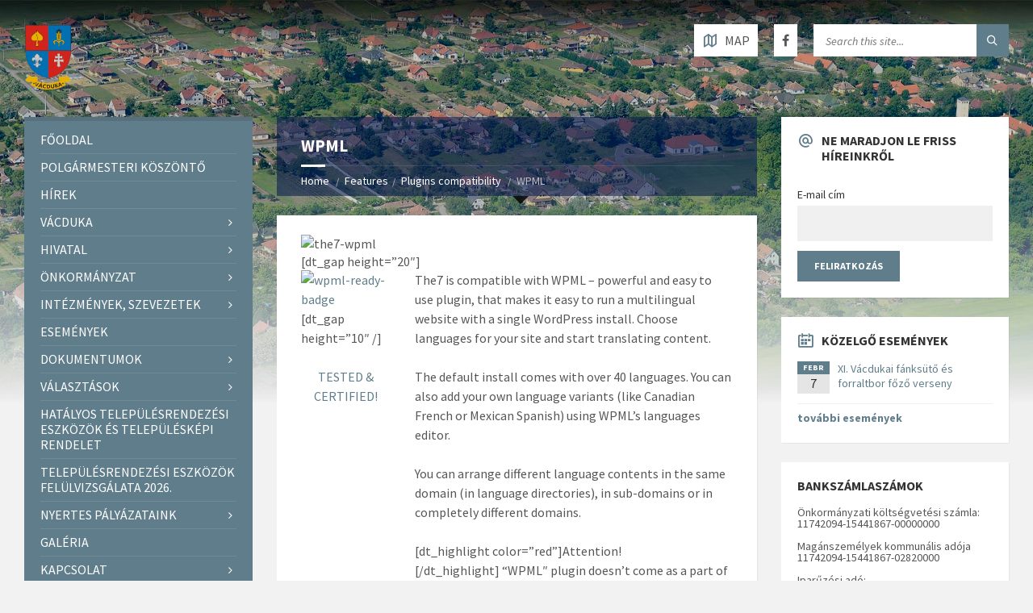

--- FILE ---
content_type: text/html; charset=UTF-8
request_url: https://vacduka.hu/features/plugins-compatibility/wpml-qtranslate/
body_size: 18139
content:
<!DOCTYPE html>
<html lang="hu-HU">
<head data-template-uri="https://vacduka.hu/wp-content/themes/townpress">
    <meta http-equiv="Content-Type" content="text/html; charset=UTF-8" />
    <meta name="viewport" content="width=device-width, initial-scale=1.0">
    <link rel="profile" href="http://gmpg.org/xfn/11" />
    <link rel="pingback" href="https://vacduka.hu/xmlrpc.php" />
	    <title>WPML | vacduka.hu</title>
<meta name='robots' content='max-image-preview:large' />
<link rel="alternate" hreflang="hu" href="https://vacduka.hu/features/plugins-compatibility/wpml-qtranslate/" />
<link rel='dns-prefetch' href='//fonts.googleapis.com' />
<link rel='dns-prefetch' href='//s.w.org' />
<link rel='preconnect' href='https://fonts.gstatic.com' crossorigin />
<link rel="alternate" type="application/rss+xml" title="vacduka.hu &raquo; hírcsatorna" href="https://vacduka.hu/feed/" />
<link rel="alternate" type="application/rss+xml" title="vacduka.hu &raquo; hozzászólás hírcsatorna" href="https://vacduka.hu/comments/feed/" />
		<script type="text/javascript">
			window._wpemojiSettings = {"baseUrl":"https:\/\/s.w.org\/images\/core\/emoji\/13.1.0\/72x72\/","ext":".png","svgUrl":"https:\/\/s.w.org\/images\/core\/emoji\/13.1.0\/svg\/","svgExt":".svg","source":{"concatemoji":"https:\/\/vacduka.hu\/wp-includes\/js\/wp-emoji-release.min.js?ver=5.8.12"}};
			!function(e,a,t){var n,r,o,i=a.createElement("canvas"),p=i.getContext&&i.getContext("2d");function s(e,t){var a=String.fromCharCode;p.clearRect(0,0,i.width,i.height),p.fillText(a.apply(this,e),0,0);e=i.toDataURL();return p.clearRect(0,0,i.width,i.height),p.fillText(a.apply(this,t),0,0),e===i.toDataURL()}function c(e){var t=a.createElement("script");t.src=e,t.defer=t.type="text/javascript",a.getElementsByTagName("head")[0].appendChild(t)}for(o=Array("flag","emoji"),t.supports={everything:!0,everythingExceptFlag:!0},r=0;r<o.length;r++)t.supports[o[r]]=function(e){if(!p||!p.fillText)return!1;switch(p.textBaseline="top",p.font="600 32px Arial",e){case"flag":return s([127987,65039,8205,9895,65039],[127987,65039,8203,9895,65039])?!1:!s([55356,56826,55356,56819],[55356,56826,8203,55356,56819])&&!s([55356,57332,56128,56423,56128,56418,56128,56421,56128,56430,56128,56423,56128,56447],[55356,57332,8203,56128,56423,8203,56128,56418,8203,56128,56421,8203,56128,56430,8203,56128,56423,8203,56128,56447]);case"emoji":return!s([10084,65039,8205,55357,56613],[10084,65039,8203,55357,56613])}return!1}(o[r]),t.supports.everything=t.supports.everything&&t.supports[o[r]],"flag"!==o[r]&&(t.supports.everythingExceptFlag=t.supports.everythingExceptFlag&&t.supports[o[r]]);t.supports.everythingExceptFlag=t.supports.everythingExceptFlag&&!t.supports.flag,t.DOMReady=!1,t.readyCallback=function(){t.DOMReady=!0},t.supports.everything||(n=function(){t.readyCallback()},a.addEventListener?(a.addEventListener("DOMContentLoaded",n,!1),e.addEventListener("load",n,!1)):(e.attachEvent("onload",n),a.attachEvent("onreadystatechange",function(){"complete"===a.readyState&&t.readyCallback()})),(n=t.source||{}).concatemoji?c(n.concatemoji):n.wpemoji&&n.twemoji&&(c(n.twemoji),c(n.wpemoji)))}(window,document,window._wpemojiSettings);
		</script>
		<style type="text/css">
img.wp-smiley,
img.emoji {
	display: inline !important;
	border: none !important;
	box-shadow: none !important;
	height: 1em !important;
	width: 1em !important;
	margin: 0 .07em !important;
	vertical-align: -0.1em !important;
	background: none !important;
	padding: 0 !important;
}
</style>
	<link rel='stylesheet' id='wp-block-library-css'  href='https://vacduka.hu/wp-includes/css/dist/block-library/style.min.css?ver=5.8.12' type='text/css' media='all' />
<style id='extendify-gutenberg-patterns-and-templates-utilities-inline-css' type='text/css'>
.ext-absolute{position:absolute!important}.ext-relative{position:relative!important}.ext-top-base{top:var(--wp--style--block-gap,1.75rem)!important}.ext-top-lg{top:var(--extendify--spacing--large,3rem)!important}.ext--top-base{top:calc(var(--wp--style--block-gap, 1.75rem)*-1)!important}.ext--top-lg{top:calc(var(--extendify--spacing--large, 3rem)*-1)!important}.ext-right-base{right:var(--wp--style--block-gap,1.75rem)!important}.ext-right-lg{right:var(--extendify--spacing--large,3rem)!important}.ext--right-base{right:calc(var(--wp--style--block-gap, 1.75rem)*-1)!important}.ext--right-lg{right:calc(var(--extendify--spacing--large, 3rem)*-1)!important}.ext-bottom-base{bottom:var(--wp--style--block-gap,1.75rem)!important}.ext-bottom-lg{bottom:var(--extendify--spacing--large,3rem)!important}.ext--bottom-base{bottom:calc(var(--wp--style--block-gap, 1.75rem)*-1)!important}.ext--bottom-lg{bottom:calc(var(--extendify--spacing--large, 3rem)*-1)!important}.ext-left-base{left:var(--wp--style--block-gap,1.75rem)!important}.ext-left-lg{left:var(--extendify--spacing--large,3rem)!important}.ext--left-base{left:calc(var(--wp--style--block-gap, 1.75rem)*-1)!important}.ext--left-lg{left:calc(var(--extendify--spacing--large, 3rem)*-1)!important}.ext-order-1{order:1!important}.ext-order-2{order:2!important}.ext-col-auto{grid-column:auto!important}.ext-col-span-1{grid-column:span 1/span 1!important}.ext-col-span-2{grid-column:span 2/span 2!important}.ext-col-span-3{grid-column:span 3/span 3!important}.ext-col-span-4{grid-column:span 4/span 4!important}.ext-col-span-5{grid-column:span 5/span 5!important}.ext-col-span-6{grid-column:span 6/span 6!important}.ext-col-span-7{grid-column:span 7/span 7!important}.ext-col-span-8{grid-column:span 8/span 8!important}.ext-col-span-9{grid-column:span 9/span 9!important}.ext-col-span-10{grid-column:span 10/span 10!important}.ext-col-span-11{grid-column:span 11/span 11!important}.ext-col-span-12{grid-column:span 12/span 12!important}.ext-col-span-full{grid-column:1/-1!important}.ext-col-start-1{grid-column-start:1!important}.ext-col-start-2{grid-column-start:2!important}.ext-col-start-3{grid-column-start:3!important}.ext-col-start-4{grid-column-start:4!important}.ext-col-start-5{grid-column-start:5!important}.ext-col-start-6{grid-column-start:6!important}.ext-col-start-7{grid-column-start:7!important}.ext-col-start-8{grid-column-start:8!important}.ext-col-start-9{grid-column-start:9!important}.ext-col-start-10{grid-column-start:10!important}.ext-col-start-11{grid-column-start:11!important}.ext-col-start-12{grid-column-start:12!important}.ext-col-start-13{grid-column-start:13!important}.ext-col-start-auto{grid-column-start:auto!important}.ext-col-end-1{grid-column-end:1!important}.ext-col-end-2{grid-column-end:2!important}.ext-col-end-3{grid-column-end:3!important}.ext-col-end-4{grid-column-end:4!important}.ext-col-end-5{grid-column-end:5!important}.ext-col-end-6{grid-column-end:6!important}.ext-col-end-7{grid-column-end:7!important}.ext-col-end-8{grid-column-end:8!important}.ext-col-end-9{grid-column-end:9!important}.ext-col-end-10{grid-column-end:10!important}.ext-col-end-11{grid-column-end:11!important}.ext-col-end-12{grid-column-end:12!important}.ext-col-end-13{grid-column-end:13!important}.ext-col-end-auto{grid-column-end:auto!important}.ext-row-auto{grid-row:auto!important}.ext-row-span-1{grid-row:span 1/span 1!important}.ext-row-span-2{grid-row:span 2/span 2!important}.ext-row-span-3{grid-row:span 3/span 3!important}.ext-row-span-4{grid-row:span 4/span 4!important}.ext-row-span-5{grid-row:span 5/span 5!important}.ext-row-span-6{grid-row:span 6/span 6!important}.ext-row-span-full{grid-row:1/-1!important}.ext-row-start-1{grid-row-start:1!important}.ext-row-start-2{grid-row-start:2!important}.ext-row-start-3{grid-row-start:3!important}.ext-row-start-4{grid-row-start:4!important}.ext-row-start-5{grid-row-start:5!important}.ext-row-start-6{grid-row-start:6!important}.ext-row-start-7{grid-row-start:7!important}.ext-row-start-auto{grid-row-start:auto!important}.ext-row-end-1{grid-row-end:1!important}.ext-row-end-2{grid-row-end:2!important}.ext-row-end-3{grid-row-end:3!important}.ext-row-end-4{grid-row-end:4!important}.ext-row-end-5{grid-row-end:5!important}.ext-row-end-6{grid-row-end:6!important}.ext-row-end-7{grid-row-end:7!important}.ext-row-end-auto{grid-row-end:auto!important}.ext-m-0:not([style*=margin]){margin:0!important}.ext-m-auto:not([style*=margin]){margin:auto!important}.ext-m-base:not([style*=margin]){margin:var(--wp--style--block-gap,1.75rem)!important}.ext-m-lg:not([style*=margin]){margin:var(--extendify--spacing--large,3rem)!important}.ext--m-base:not([style*=margin]){margin:calc(var(--wp--style--block-gap, 1.75rem)*-1)!important}.ext--m-lg:not([style*=margin]){margin:calc(var(--extendify--spacing--large, 3rem)*-1)!important}.ext-mx-0:not([style*=margin]){margin-left:0!important;margin-right:0!important}.ext-mx-auto:not([style*=margin]){margin-left:auto!important;margin-right:auto!important}.ext-mx-base:not([style*=margin]){margin-left:var(--wp--style--block-gap,1.75rem)!important;margin-right:var(--wp--style--block-gap,1.75rem)!important}.ext-mx-lg:not([style*=margin]){margin-left:var(--extendify--spacing--large,3rem)!important;margin-right:var(--extendify--spacing--large,3rem)!important}.ext--mx-base:not([style*=margin]){margin-left:calc(var(--wp--style--block-gap, 1.75rem)*-1)!important;margin-right:calc(var(--wp--style--block-gap, 1.75rem)*-1)!important}.ext--mx-lg:not([style*=margin]){margin-left:calc(var(--extendify--spacing--large, 3rem)*-1)!important;margin-right:calc(var(--extendify--spacing--large, 3rem)*-1)!important}.ext-my-0:not([style*=margin]){margin-bottom:0!important;margin-top:0!important}.ext-my-auto:not([style*=margin]){margin-bottom:auto!important;margin-top:auto!important}.ext-my-base:not([style*=margin]){margin-bottom:var(--wp--style--block-gap,1.75rem)!important;margin-top:var(--wp--style--block-gap,1.75rem)!important}.ext-my-lg:not([style*=margin]){margin-bottom:var(--extendify--spacing--large,3rem)!important;margin-top:var(--extendify--spacing--large,3rem)!important}.ext--my-base:not([style*=margin]){margin-bottom:calc(var(--wp--style--block-gap, 1.75rem)*-1)!important;margin-top:calc(var(--wp--style--block-gap, 1.75rem)*-1)!important}.ext--my-lg:not([style*=margin]){margin-bottom:calc(var(--extendify--spacing--large, 3rem)*-1)!important;margin-top:calc(var(--extendify--spacing--large, 3rem)*-1)!important}.ext-mt-0:not([style*=margin]){margin-top:0!important}.ext-mt-auto:not([style*=margin]){margin-top:auto!important}.ext-mt-base:not([style*=margin]){margin-top:var(--wp--style--block-gap,1.75rem)!important}.ext-mt-lg:not([style*=margin]){margin-top:var(--extendify--spacing--large,3rem)!important}.ext--mt-base:not([style*=margin]){margin-top:calc(var(--wp--style--block-gap, 1.75rem)*-1)!important}.ext--mt-lg:not([style*=margin]){margin-top:calc(var(--extendify--spacing--large, 3rem)*-1)!important}.ext-mr-0:not([style*=margin]){margin-right:0!important}.ext-mr-auto:not([style*=margin]){margin-right:auto!important}.ext-mr-base:not([style*=margin]){margin-right:var(--wp--style--block-gap,1.75rem)!important}.ext-mr-lg:not([style*=margin]){margin-right:var(--extendify--spacing--large,3rem)!important}.ext--mr-base:not([style*=margin]){margin-right:calc(var(--wp--style--block-gap, 1.75rem)*-1)!important}.ext--mr-lg:not([style*=margin]){margin-right:calc(var(--extendify--spacing--large, 3rem)*-1)!important}.ext-mb-0:not([style*=margin]){margin-bottom:0!important}.ext-mb-auto:not([style*=margin]){margin-bottom:auto!important}.ext-mb-base:not([style*=margin]){margin-bottom:var(--wp--style--block-gap,1.75rem)!important}.ext-mb-lg:not([style*=margin]){margin-bottom:var(--extendify--spacing--large,3rem)!important}.ext--mb-base:not([style*=margin]){margin-bottom:calc(var(--wp--style--block-gap, 1.75rem)*-1)!important}.ext--mb-lg:not([style*=margin]){margin-bottom:calc(var(--extendify--spacing--large, 3rem)*-1)!important}.ext-ml-0:not([style*=margin]){margin-left:0!important}.ext-ml-auto:not([style*=margin]){margin-left:auto!important}.ext-ml-base:not([style*=margin]){margin-left:var(--wp--style--block-gap,1.75rem)!important}.ext-ml-lg:not([style*=margin]){margin-left:var(--extendify--spacing--large,3rem)!important}.ext--ml-base:not([style*=margin]){margin-left:calc(var(--wp--style--block-gap, 1.75rem)*-1)!important}.ext--ml-lg:not([style*=margin]){margin-left:calc(var(--extendify--spacing--large, 3rem)*-1)!important}.ext-block{display:block!important}.ext-inline-block{display:inline-block!important}.ext-inline{display:inline!important}.ext-flex{display:flex!important}.ext-inline-flex{display:inline-flex!important}.ext-grid{display:grid!important}.ext-inline-grid{display:inline-grid!important}.ext-hidden{display:none!important}.ext-w-auto{width:auto!important}.ext-w-full{width:100%!important}.ext-max-w-full{max-width:100%!important}.ext-flex-1{flex:1 1 0%!important}.ext-flex-auto{flex:1 1 auto!important}.ext-flex-initial{flex:0 1 auto!important}.ext-flex-none{flex:none!important}.ext-flex-shrink-0{flex-shrink:0!important}.ext-flex-shrink{flex-shrink:1!important}.ext-flex-grow-0{flex-grow:0!important}.ext-flex-grow{flex-grow:1!important}.ext-list-none{list-style-type:none!important}.ext-grid-cols-1{grid-template-columns:repeat(1,minmax(0,1fr))!important}.ext-grid-cols-2{grid-template-columns:repeat(2,minmax(0,1fr))!important}.ext-grid-cols-3{grid-template-columns:repeat(3,minmax(0,1fr))!important}.ext-grid-cols-4{grid-template-columns:repeat(4,minmax(0,1fr))!important}.ext-grid-cols-5{grid-template-columns:repeat(5,minmax(0,1fr))!important}.ext-grid-cols-6{grid-template-columns:repeat(6,minmax(0,1fr))!important}.ext-grid-cols-7{grid-template-columns:repeat(7,minmax(0,1fr))!important}.ext-grid-cols-8{grid-template-columns:repeat(8,minmax(0,1fr))!important}.ext-grid-cols-9{grid-template-columns:repeat(9,minmax(0,1fr))!important}.ext-grid-cols-10{grid-template-columns:repeat(10,minmax(0,1fr))!important}.ext-grid-cols-11{grid-template-columns:repeat(11,minmax(0,1fr))!important}.ext-grid-cols-12{grid-template-columns:repeat(12,minmax(0,1fr))!important}.ext-grid-cols-none{grid-template-columns:none!important}.ext-grid-rows-1{grid-template-rows:repeat(1,minmax(0,1fr))!important}.ext-grid-rows-2{grid-template-rows:repeat(2,minmax(0,1fr))!important}.ext-grid-rows-3{grid-template-rows:repeat(3,minmax(0,1fr))!important}.ext-grid-rows-4{grid-template-rows:repeat(4,minmax(0,1fr))!important}.ext-grid-rows-5{grid-template-rows:repeat(5,minmax(0,1fr))!important}.ext-grid-rows-6{grid-template-rows:repeat(6,minmax(0,1fr))!important}.ext-grid-rows-none{grid-template-rows:none!important}.ext-flex-row{flex-direction:row!important}.ext-flex-row-reverse{flex-direction:row-reverse!important}.ext-flex-col{flex-direction:column!important}.ext-flex-col-reverse{flex-direction:column-reverse!important}.ext-flex-wrap{flex-wrap:wrap!important}.ext-flex-wrap-reverse{flex-wrap:wrap-reverse!important}.ext-flex-nowrap{flex-wrap:nowrap!important}.ext-items-start{align-items:flex-start!important}.ext-items-end{align-items:flex-end!important}.ext-items-center{align-items:center!important}.ext-items-baseline{align-items:baseline!important}.ext-items-stretch{align-items:stretch!important}.ext-justify-start{justify-content:flex-start!important}.ext-justify-end{justify-content:flex-end!important}.ext-justify-center{justify-content:center!important}.ext-justify-between{justify-content:space-between!important}.ext-justify-around{justify-content:space-around!important}.ext-justify-evenly{justify-content:space-evenly!important}.ext-justify-items-start{justify-items:start!important}.ext-justify-items-end{justify-items:end!important}.ext-justify-items-center{justify-items:center!important}.ext-justify-items-stretch{justify-items:stretch!important}.ext-gap-0{gap:0!important}.ext-gap-base{gap:var(--wp--style--block-gap,1.75rem)!important}.ext-gap-lg{gap:var(--extendify--spacing--large,3rem)!important}.ext-gap-x-0{-moz-column-gap:0!important;column-gap:0!important}.ext-gap-x-base{-moz-column-gap:var(--wp--style--block-gap,1.75rem)!important;column-gap:var(--wp--style--block-gap,1.75rem)!important}.ext-gap-x-lg{-moz-column-gap:var(--extendify--spacing--large,3rem)!important;column-gap:var(--extendify--spacing--large,3rem)!important}.ext-gap-y-0{row-gap:0!important}.ext-gap-y-base{row-gap:var(--wp--style--block-gap,1.75rem)!important}.ext-gap-y-lg{row-gap:var(--extendify--spacing--large,3rem)!important}.ext-justify-self-auto{justify-self:auto!important}.ext-justify-self-start{justify-self:start!important}.ext-justify-self-end{justify-self:end!important}.ext-justify-self-center{justify-self:center!important}.ext-justify-self-stretch{justify-self:stretch!important}.ext-rounded-none{border-radius:0!important}.ext-rounded-full{border-radius:9999px!important}.ext-rounded-t-none{border-top-left-radius:0!important;border-top-right-radius:0!important}.ext-rounded-t-full{border-top-left-radius:9999px!important;border-top-right-radius:9999px!important}.ext-rounded-r-none{border-bottom-right-radius:0!important;border-top-right-radius:0!important}.ext-rounded-r-full{border-bottom-right-radius:9999px!important;border-top-right-radius:9999px!important}.ext-rounded-b-none{border-bottom-left-radius:0!important;border-bottom-right-radius:0!important}.ext-rounded-b-full{border-bottom-left-radius:9999px!important;border-bottom-right-radius:9999px!important}.ext-rounded-l-none{border-bottom-left-radius:0!important;border-top-left-radius:0!important}.ext-rounded-l-full{border-bottom-left-radius:9999px!important;border-top-left-radius:9999px!important}.ext-rounded-tl-none{border-top-left-radius:0!important}.ext-rounded-tl-full{border-top-left-radius:9999px!important}.ext-rounded-tr-none{border-top-right-radius:0!important}.ext-rounded-tr-full{border-top-right-radius:9999px!important}.ext-rounded-br-none{border-bottom-right-radius:0!important}.ext-rounded-br-full{border-bottom-right-radius:9999px!important}.ext-rounded-bl-none{border-bottom-left-radius:0!important}.ext-rounded-bl-full{border-bottom-left-radius:9999px!important}.ext-border-0{border-width:0!important}.ext-border-t-0{border-top-width:0!important}.ext-border-r-0{border-right-width:0!important}.ext-border-b-0{border-bottom-width:0!important}.ext-border-l-0{border-left-width:0!important}.ext-p-0:not([style*=padding]){padding:0!important}.ext-p-base:not([style*=padding]){padding:var(--wp--style--block-gap,1.75rem)!important}.ext-p-lg:not([style*=padding]){padding:var(--extendify--spacing--large,3rem)!important}.ext-px-0:not([style*=padding]){padding-left:0!important;padding-right:0!important}.ext-px-base:not([style*=padding]){padding-left:var(--wp--style--block-gap,1.75rem)!important;padding-right:var(--wp--style--block-gap,1.75rem)!important}.ext-px-lg:not([style*=padding]){padding-left:var(--extendify--spacing--large,3rem)!important;padding-right:var(--extendify--spacing--large,3rem)!important}.ext-py-0:not([style*=padding]){padding-bottom:0!important;padding-top:0!important}.ext-py-base:not([style*=padding]){padding-bottom:var(--wp--style--block-gap,1.75rem)!important;padding-top:var(--wp--style--block-gap,1.75rem)!important}.ext-py-lg:not([style*=padding]){padding-bottom:var(--extendify--spacing--large,3rem)!important;padding-top:var(--extendify--spacing--large,3rem)!important}.ext-pt-0:not([style*=padding]){padding-top:0!important}.ext-pt-base:not([style*=padding]){padding-top:var(--wp--style--block-gap,1.75rem)!important}.ext-pt-lg:not([style*=padding]){padding-top:var(--extendify--spacing--large,3rem)!important}.ext-pr-0:not([style*=padding]){padding-right:0!important}.ext-pr-base:not([style*=padding]){padding-right:var(--wp--style--block-gap,1.75rem)!important}.ext-pr-lg:not([style*=padding]){padding-right:var(--extendify--spacing--large,3rem)!important}.ext-pb-0:not([style*=padding]){padding-bottom:0!important}.ext-pb-base:not([style*=padding]){padding-bottom:var(--wp--style--block-gap,1.75rem)!important}.ext-pb-lg:not([style*=padding]){padding-bottom:var(--extendify--spacing--large,3rem)!important}.ext-pl-0:not([style*=padding]){padding-left:0!important}.ext-pl-base:not([style*=padding]){padding-left:var(--wp--style--block-gap,1.75rem)!important}.ext-pl-lg:not([style*=padding]){padding-left:var(--extendify--spacing--large,3rem)!important}.ext-text-left{text-align:left!important}.ext-text-center{text-align:center!important}.ext-text-right{text-align:right!important}.ext-leading-none{line-height:1!important}.ext-leading-tight{line-height:1.25!important}.ext-leading-snug{line-height:1.375!important}.ext-leading-normal{line-height:1.5!important}.ext-leading-relaxed{line-height:1.625!important}.ext-leading-loose{line-height:2!important}.clip-path--rhombus img{-webkit-clip-path:polygon(15% 6%,80% 29%,84% 93%,23% 69%);clip-path:polygon(15% 6%,80% 29%,84% 93%,23% 69%)}.clip-path--diamond img{-webkit-clip-path:polygon(5% 29%,60% 2%,91% 64%,36% 89%);clip-path:polygon(5% 29%,60% 2%,91% 64%,36% 89%)}.clip-path--rhombus-alt img{-webkit-clip-path:polygon(14% 9%,85% 24%,91% 89%,19% 76%);clip-path:polygon(14% 9%,85% 24%,91% 89%,19% 76%)}.wp-block-columns[class*=fullwidth-cols]{margin-bottom:unset}.wp-block-column.editor\:pointer-events-none{margin-bottom:0!important;margin-top:0!important}.is-root-container.block-editor-block-list__layout>[data-align=full]:not(:first-of-type)>.wp-block-column.editor\:pointer-events-none,.is-root-container.block-editor-block-list__layout>[data-align=wide]>.wp-block-column.editor\:pointer-events-none{margin-top:calc(var(--wp--style--block-gap, 28px)*-1)!important}.ext .wp-block-columns .wp-block-column[style*=padding]{padding-left:0!important;padding-right:0!important}.ext .wp-block-columns+.wp-block-columns:not([class*=mt-]):not([class*=my-]):not([style*=margin]){margin-top:0!important}[class*=fullwidth-cols] .wp-block-column:first-child,[class*=fullwidth-cols] .wp-block-group:first-child{margin-top:0}[class*=fullwidth-cols] .wp-block-column:last-child,[class*=fullwidth-cols] .wp-block-group:last-child{margin-bottom:0}[class*=fullwidth-cols] .wp-block-column:first-child>*,[class*=fullwidth-cols] .wp-block-column>:first-child{margin-top:0}.ext .is-not-stacked-on-mobile .wp-block-column,[class*=fullwidth-cols] .wp-block-column>:last-child{margin-bottom:0}.wp-block-columns[class*=fullwidth-cols]:not(.is-not-stacked-on-mobile)>.wp-block-column:not(:last-child){margin-bottom:var(--wp--style--block-gap,1.75rem)}@media (min-width:782px){.wp-block-columns[class*=fullwidth-cols]:not(.is-not-stacked-on-mobile)>.wp-block-column:not(:last-child){margin-bottom:0}}.wp-block-columns[class*=fullwidth-cols].is-not-stacked-on-mobile>.wp-block-column{margin-bottom:0!important}@media (min-width:600px) and (max-width:781px){.wp-block-columns[class*=fullwidth-cols]:not(.is-not-stacked-on-mobile)>.wp-block-column:nth-child(2n){margin-left:var(--wp--style--block-gap,2em)}}@media (max-width:781px){.tablet\:fullwidth-cols.wp-block-columns:not(.is-not-stacked-on-mobile){flex-wrap:wrap}.tablet\:fullwidth-cols.wp-block-columns:not(.is-not-stacked-on-mobile)>.wp-block-column,.tablet\:fullwidth-cols.wp-block-columns:not(.is-not-stacked-on-mobile)>.wp-block-column:not([style*=margin]){margin-left:0!important}.tablet\:fullwidth-cols.wp-block-columns:not(.is-not-stacked-on-mobile)>.wp-block-column{flex-basis:100%!important}}@media (max-width:1079px){.desktop\:fullwidth-cols.wp-block-columns:not(.is-not-stacked-on-mobile){flex-wrap:wrap}.desktop\:fullwidth-cols.wp-block-columns:not(.is-not-stacked-on-mobile)>.wp-block-column,.desktop\:fullwidth-cols.wp-block-columns:not(.is-not-stacked-on-mobile)>.wp-block-column:not([style*=margin]){margin-left:0!important}.desktop\:fullwidth-cols.wp-block-columns:not(.is-not-stacked-on-mobile)>.wp-block-column{flex-basis:100%!important}.desktop\:fullwidth-cols.wp-block-columns:not(.is-not-stacked-on-mobile)>.wp-block-column:not(:last-child){margin-bottom:var(--wp--style--block-gap,1.75rem)!important}}.direction-rtl{direction:rtl}.direction-ltr{direction:ltr}.is-style-inline-list{padding-left:0!important}.is-style-inline-list li{list-style-type:none!important}@media (min-width:782px){.is-style-inline-list li{display:inline!important;margin-right:var(--wp--style--block-gap,1.75rem)!important}}@media (min-width:782px){.is-style-inline-list li:first-child{margin-left:0!important}}@media (min-width:782px){.is-style-inline-list li:last-child{margin-right:0!important}}.bring-to-front{position:relative;z-index:10}.text-stroke{-webkit-text-stroke-color:var(--wp--preset--color--background)}.text-stroke,.text-stroke--primary{-webkit-text-stroke-width:var(
        --wp--custom--typography--text-stroke-width,2px
    )}.text-stroke--primary{-webkit-text-stroke-color:var(--wp--preset--color--primary)}.text-stroke--secondary{-webkit-text-stroke-width:var(
        --wp--custom--typography--text-stroke-width,2px
    );-webkit-text-stroke-color:var(--wp--preset--color--secondary)}.editor\:no-caption .block-editor-rich-text__editable{display:none!important}.editor\:no-inserter .wp-block-column:not(.is-selected)>.block-list-appender,.editor\:no-inserter .wp-block-cover__inner-container>.block-list-appender,.editor\:no-inserter .wp-block-group__inner-container>.block-list-appender,.editor\:no-inserter>.block-list-appender{display:none}.editor\:no-resize .components-resizable-box__handle,.editor\:no-resize .components-resizable-box__handle:after,.editor\:no-resize .components-resizable-box__side-handle:before{display:none;pointer-events:none}.editor\:no-resize .components-resizable-box__container{display:block}.editor\:pointer-events-none{pointer-events:none}.is-style-angled{justify-content:flex-end}.ext .is-style-angled>[class*=_inner-container],.is-style-angled{align-items:center}.is-style-angled .wp-block-cover__image-background,.is-style-angled .wp-block-cover__video-background{-webkit-clip-path:polygon(0 0,30% 0,50% 100%,0 100%);clip-path:polygon(0 0,30% 0,50% 100%,0 100%);z-index:1}@media (min-width:782px){.is-style-angled .wp-block-cover__image-background,.is-style-angled .wp-block-cover__video-background{-webkit-clip-path:polygon(0 0,55% 0,65% 100%,0 100%);clip-path:polygon(0 0,55% 0,65% 100%,0 100%)}}.has-foreground-color{color:var(--wp--preset--color--foreground,#000)!important}.has-foreground-background-color{background-color:var(--wp--preset--color--foreground,#000)!important}.has-background-color{color:var(--wp--preset--color--background,#fff)!important}.has-background-background-color{background-color:var(--wp--preset--color--background,#fff)!important}.has-primary-color{color:var(--wp--preset--color--primary,#4b5563)!important}.has-primary-background-color{background-color:var(--wp--preset--color--primary,#4b5563)!important}.has-secondary-color{color:var(--wp--preset--color--secondary,#9ca3af)!important}.has-secondary-background-color{background-color:var(--wp--preset--color--secondary,#9ca3af)!important}.ext.has-text-color h1,.ext.has-text-color h2,.ext.has-text-color h3,.ext.has-text-color h4,.ext.has-text-color h5,.ext.has-text-color h6,.ext.has-text-color p{color:currentColor}.has-white-color{color:var(--wp--preset--color--white,#fff)!important}.has-black-color{color:var(--wp--preset--color--black,#000)!important}.has-ext-foreground-background-color{background-color:var(
        --wp--preset--color--foreground,var(--wp--preset--color--black,#000)
    )!important}.has-ext-primary-background-color{background-color:var(
        --wp--preset--color--primary,var(--wp--preset--color--cyan-bluish-gray,#000)
    )!important}.wp-block-button__link.has-black-background-color{border-color:var(--wp--preset--color--black,#000)}.wp-block-button__link.has-white-background-color{border-color:var(--wp--preset--color--white,#fff)}.has-ext-small-font-size{font-size:var(--wp--preset--font-size--ext-small)!important}.has-ext-medium-font-size{font-size:var(--wp--preset--font-size--ext-medium)!important}.has-ext-large-font-size{font-size:var(--wp--preset--font-size--ext-large)!important;line-height:1.2}.has-ext-x-large-font-size{font-size:var(--wp--preset--font-size--ext-x-large)!important;line-height:1}.has-ext-xx-large-font-size{font-size:var(--wp--preset--font-size--ext-xx-large)!important;line-height:1}.has-ext-x-large-font-size:not([style*=line-height]),.has-ext-xx-large-font-size:not([style*=line-height]){line-height:1.1}.ext .wp-block-group>*{margin-bottom:0;margin-top:0}.ext .wp-block-group>*+*{margin-bottom:0}.ext .wp-block-group>*+*,.ext h2{margin-top:var(--wp--style--block-gap,1.75rem)}.ext h2{margin-bottom:var(--wp--style--block-gap,1.75rem)}.has-ext-x-large-font-size+h3,.has-ext-x-large-font-size+p{margin-top:.5rem}.ext .wp-block-buttons>.wp-block-button.wp-block-button__width-25{min-width:12rem;width:calc(25% - var(--wp--style--block-gap, .5em)*.75)}.ext .ext-grid>[class*=_inner-container]{display:grid}.ext>[class*=_inner-container]>.ext-grid:not([class*=columns]),.ext>[class*=_inner-container]>.wp-block>.ext-grid:not([class*=columns]){display:initial!important}.ext .ext-grid-cols-1>[class*=_inner-container]{grid-template-columns:repeat(1,minmax(0,1fr))!important}.ext .ext-grid-cols-2>[class*=_inner-container]{grid-template-columns:repeat(2,minmax(0,1fr))!important}.ext .ext-grid-cols-3>[class*=_inner-container]{grid-template-columns:repeat(3,minmax(0,1fr))!important}.ext .ext-grid-cols-4>[class*=_inner-container]{grid-template-columns:repeat(4,minmax(0,1fr))!important}.ext .ext-grid-cols-5>[class*=_inner-container]{grid-template-columns:repeat(5,minmax(0,1fr))!important}.ext .ext-grid-cols-6>[class*=_inner-container]{grid-template-columns:repeat(6,minmax(0,1fr))!important}.ext .ext-grid-cols-7>[class*=_inner-container]{grid-template-columns:repeat(7,minmax(0,1fr))!important}.ext .ext-grid-cols-8>[class*=_inner-container]{grid-template-columns:repeat(8,minmax(0,1fr))!important}.ext .ext-grid-cols-9>[class*=_inner-container]{grid-template-columns:repeat(9,minmax(0,1fr))!important}.ext .ext-grid-cols-10>[class*=_inner-container]{grid-template-columns:repeat(10,minmax(0,1fr))!important}.ext .ext-grid-cols-11>[class*=_inner-container]{grid-template-columns:repeat(11,minmax(0,1fr))!important}.ext .ext-grid-cols-12>[class*=_inner-container]{grid-template-columns:repeat(12,minmax(0,1fr))!important}.ext .ext-grid-cols-13>[class*=_inner-container]{grid-template-columns:repeat(13,minmax(0,1fr))!important}.ext .ext-grid-cols-none>[class*=_inner-container]{grid-template-columns:none!important}.ext .ext-grid-rows-1>[class*=_inner-container]{grid-template-rows:repeat(1,minmax(0,1fr))!important}.ext .ext-grid-rows-2>[class*=_inner-container]{grid-template-rows:repeat(2,minmax(0,1fr))!important}.ext .ext-grid-rows-3>[class*=_inner-container]{grid-template-rows:repeat(3,minmax(0,1fr))!important}.ext .ext-grid-rows-4>[class*=_inner-container]{grid-template-rows:repeat(4,minmax(0,1fr))!important}.ext .ext-grid-rows-5>[class*=_inner-container]{grid-template-rows:repeat(5,minmax(0,1fr))!important}.ext .ext-grid-rows-6>[class*=_inner-container]{grid-template-rows:repeat(6,minmax(0,1fr))!important}.ext .ext-grid-rows-none>[class*=_inner-container]{grid-template-rows:none!important}.ext .ext-items-start>[class*=_inner-container]{align-items:flex-start!important}.ext .ext-items-end>[class*=_inner-container]{align-items:flex-end!important}.ext .ext-items-center>[class*=_inner-container]{align-items:center!important}.ext .ext-items-baseline>[class*=_inner-container]{align-items:baseline!important}.ext .ext-items-stretch>[class*=_inner-container]{align-items:stretch!important}.ext.wp-block-group>:last-child{margin-bottom:0}.ext .wp-block-group__inner-container{padding:0!important}.ext.has-background{padding-left:var(--wp--style--block-gap,1.75rem);padding-right:var(--wp--style--block-gap,1.75rem)}.ext [class*=inner-container]>.alignwide [class*=inner-container],.ext [class*=inner-container]>[data-align=wide] [class*=inner-container]{max-width:var(--responsive--alignwide-width,120rem)}.ext [class*=inner-container]>.alignwide [class*=inner-container]>*,.ext [class*=inner-container]>[data-align=wide] [class*=inner-container]>*{max-width:100%!important}.ext .wp-block-image{position:relative;text-align:center}.ext .wp-block-image img{display:inline-block;vertical-align:middle}body{--extendify--spacing--large:var(
        --wp--custom--spacing--large,clamp(2em,8vw,8em)
    );--wp--preset--font-size--ext-small:1rem;--wp--preset--font-size--ext-medium:1.125rem;--wp--preset--font-size--ext-large:clamp(1.65rem,3.5vw,2.15rem);--wp--preset--font-size--ext-x-large:clamp(3rem,6vw,4.75rem);--wp--preset--font-size--ext-xx-large:clamp(3.25rem,7.5vw,5.75rem);--wp--preset--color--black:#000;--wp--preset--color--white:#fff}.ext *{box-sizing:border-box}.block-editor-block-preview__content-iframe .ext [data-type="core/spacer"] .components-resizable-box__container{background:transparent!important}.block-editor-block-preview__content-iframe .ext [data-type="core/spacer"] .block-library-spacer__resize-container:before{display:none!important}.ext .wp-block-group__inner-container figure.wp-block-gallery.alignfull{margin-bottom:unset;margin-top:unset}.ext .alignwide{margin-left:auto!important;margin-right:auto!important}.is-root-container.block-editor-block-list__layout>[data-align=full]:not(:first-of-type)>.ext-my-0,.is-root-container.block-editor-block-list__layout>[data-align=wide]>.ext-my-0:not([style*=margin]){margin-top:calc(var(--wp--style--block-gap, 28px)*-1)!important}.block-editor-block-preview__content-iframe .preview\:min-h-50{min-height:50vw!important}.block-editor-block-preview__content-iframe .preview\:min-h-60{min-height:60vw!important}.block-editor-block-preview__content-iframe .preview\:min-h-70{min-height:70vw!important}.block-editor-block-preview__content-iframe .preview\:min-h-80{min-height:80vw!important}.block-editor-block-preview__content-iframe .preview\:min-h-100{min-height:100vw!important}.ext-mr-0.alignfull:not([style*=margin]):not([style*=margin]){margin-right:0!important}.ext-ml-0:not([style*=margin]):not([style*=margin]){margin-left:0!important}.is-root-container .wp-block[data-align=full]>.ext-mx-0:not([style*=margin]):not([style*=margin]){margin-left:calc(var(--wp--custom--spacing--outer, 0)*1)!important;margin-right:calc(var(--wp--custom--spacing--outer, 0)*1)!important;overflow:hidden;width:unset}@media (min-width:782px){.tablet\:ext-absolute{position:absolute!important}.tablet\:ext-relative{position:relative!important}.tablet\:ext-top-base{top:var(--wp--style--block-gap,1.75rem)!important}.tablet\:ext-top-lg{top:var(--extendify--spacing--large,3rem)!important}.tablet\:ext--top-base{top:calc(var(--wp--style--block-gap, 1.75rem)*-1)!important}.tablet\:ext--top-lg{top:calc(var(--extendify--spacing--large, 3rem)*-1)!important}.tablet\:ext-right-base{right:var(--wp--style--block-gap,1.75rem)!important}.tablet\:ext-right-lg{right:var(--extendify--spacing--large,3rem)!important}.tablet\:ext--right-base{right:calc(var(--wp--style--block-gap, 1.75rem)*-1)!important}.tablet\:ext--right-lg{right:calc(var(--extendify--spacing--large, 3rem)*-1)!important}.tablet\:ext-bottom-base{bottom:var(--wp--style--block-gap,1.75rem)!important}.tablet\:ext-bottom-lg{bottom:var(--extendify--spacing--large,3rem)!important}.tablet\:ext--bottom-base{bottom:calc(var(--wp--style--block-gap, 1.75rem)*-1)!important}.tablet\:ext--bottom-lg{bottom:calc(var(--extendify--spacing--large, 3rem)*-1)!important}.tablet\:ext-left-base{left:var(--wp--style--block-gap,1.75rem)!important}.tablet\:ext-left-lg{left:var(--extendify--spacing--large,3rem)!important}.tablet\:ext--left-base{left:calc(var(--wp--style--block-gap, 1.75rem)*-1)!important}.tablet\:ext--left-lg{left:calc(var(--extendify--spacing--large, 3rem)*-1)!important}.tablet\:ext-order-1{order:1!important}.tablet\:ext-order-2{order:2!important}.tablet\:ext-m-0:not([style*=margin]){margin:0!important}.tablet\:ext-m-auto:not([style*=margin]){margin:auto!important}.tablet\:ext-m-base:not([style*=margin]){margin:var(--wp--style--block-gap,1.75rem)!important}.tablet\:ext-m-lg:not([style*=margin]){margin:var(--extendify--spacing--large,3rem)!important}.tablet\:ext--m-base:not([style*=margin]){margin:calc(var(--wp--style--block-gap, 1.75rem)*-1)!important}.tablet\:ext--m-lg:not([style*=margin]){margin:calc(var(--extendify--spacing--large, 3rem)*-1)!important}.tablet\:ext-mx-0:not([style*=margin]){margin-left:0!important;margin-right:0!important}.tablet\:ext-mx-auto:not([style*=margin]){margin-left:auto!important;margin-right:auto!important}.tablet\:ext-mx-base:not([style*=margin]){margin-left:var(--wp--style--block-gap,1.75rem)!important;margin-right:var(--wp--style--block-gap,1.75rem)!important}.tablet\:ext-mx-lg:not([style*=margin]){margin-left:var(--extendify--spacing--large,3rem)!important;margin-right:var(--extendify--spacing--large,3rem)!important}.tablet\:ext--mx-base:not([style*=margin]){margin-left:calc(var(--wp--style--block-gap, 1.75rem)*-1)!important;margin-right:calc(var(--wp--style--block-gap, 1.75rem)*-1)!important}.tablet\:ext--mx-lg:not([style*=margin]){margin-left:calc(var(--extendify--spacing--large, 3rem)*-1)!important;margin-right:calc(var(--extendify--spacing--large, 3rem)*-1)!important}.tablet\:ext-my-0:not([style*=margin]){margin-bottom:0!important;margin-top:0!important}.tablet\:ext-my-auto:not([style*=margin]){margin-bottom:auto!important;margin-top:auto!important}.tablet\:ext-my-base:not([style*=margin]){margin-bottom:var(--wp--style--block-gap,1.75rem)!important;margin-top:var(--wp--style--block-gap,1.75rem)!important}.tablet\:ext-my-lg:not([style*=margin]){margin-bottom:var(--extendify--spacing--large,3rem)!important;margin-top:var(--extendify--spacing--large,3rem)!important}.tablet\:ext--my-base:not([style*=margin]){margin-bottom:calc(var(--wp--style--block-gap, 1.75rem)*-1)!important;margin-top:calc(var(--wp--style--block-gap, 1.75rem)*-1)!important}.tablet\:ext--my-lg:not([style*=margin]){margin-bottom:calc(var(--extendify--spacing--large, 3rem)*-1)!important;margin-top:calc(var(--extendify--spacing--large, 3rem)*-1)!important}.tablet\:ext-mt-0:not([style*=margin]){margin-top:0!important}.tablet\:ext-mt-auto:not([style*=margin]){margin-top:auto!important}.tablet\:ext-mt-base:not([style*=margin]){margin-top:var(--wp--style--block-gap,1.75rem)!important}.tablet\:ext-mt-lg:not([style*=margin]){margin-top:var(--extendify--spacing--large,3rem)!important}.tablet\:ext--mt-base:not([style*=margin]){margin-top:calc(var(--wp--style--block-gap, 1.75rem)*-1)!important}.tablet\:ext--mt-lg:not([style*=margin]){margin-top:calc(var(--extendify--spacing--large, 3rem)*-1)!important}.tablet\:ext-mr-0:not([style*=margin]){margin-right:0!important}.tablet\:ext-mr-auto:not([style*=margin]){margin-right:auto!important}.tablet\:ext-mr-base:not([style*=margin]){margin-right:var(--wp--style--block-gap,1.75rem)!important}.tablet\:ext-mr-lg:not([style*=margin]){margin-right:var(--extendify--spacing--large,3rem)!important}.tablet\:ext--mr-base:not([style*=margin]){margin-right:calc(var(--wp--style--block-gap, 1.75rem)*-1)!important}.tablet\:ext--mr-lg:not([style*=margin]){margin-right:calc(var(--extendify--spacing--large, 3rem)*-1)!important}.tablet\:ext-mb-0:not([style*=margin]){margin-bottom:0!important}.tablet\:ext-mb-auto:not([style*=margin]){margin-bottom:auto!important}.tablet\:ext-mb-base:not([style*=margin]){margin-bottom:var(--wp--style--block-gap,1.75rem)!important}.tablet\:ext-mb-lg:not([style*=margin]){margin-bottom:var(--extendify--spacing--large,3rem)!important}.tablet\:ext--mb-base:not([style*=margin]){margin-bottom:calc(var(--wp--style--block-gap, 1.75rem)*-1)!important}.tablet\:ext--mb-lg:not([style*=margin]){margin-bottom:calc(var(--extendify--spacing--large, 3rem)*-1)!important}.tablet\:ext-ml-0:not([style*=margin]){margin-left:0!important}.tablet\:ext-ml-auto:not([style*=margin]){margin-left:auto!important}.tablet\:ext-ml-base:not([style*=margin]){margin-left:var(--wp--style--block-gap,1.75rem)!important}.tablet\:ext-ml-lg:not([style*=margin]){margin-left:var(--extendify--spacing--large,3rem)!important}.tablet\:ext--ml-base:not([style*=margin]){margin-left:calc(var(--wp--style--block-gap, 1.75rem)*-1)!important}.tablet\:ext--ml-lg:not([style*=margin]){margin-left:calc(var(--extendify--spacing--large, 3rem)*-1)!important}.tablet\:ext-block{display:block!important}.tablet\:ext-inline-block{display:inline-block!important}.tablet\:ext-inline{display:inline!important}.tablet\:ext-flex{display:flex!important}.tablet\:ext-inline-flex{display:inline-flex!important}.tablet\:ext-grid{display:grid!important}.tablet\:ext-inline-grid{display:inline-grid!important}.tablet\:ext-hidden{display:none!important}.tablet\:ext-w-auto{width:auto!important}.tablet\:ext-w-full{width:100%!important}.tablet\:ext-max-w-full{max-width:100%!important}.tablet\:ext-flex-1{flex:1 1 0%!important}.tablet\:ext-flex-auto{flex:1 1 auto!important}.tablet\:ext-flex-initial{flex:0 1 auto!important}.tablet\:ext-flex-none{flex:none!important}.tablet\:ext-flex-shrink-0{flex-shrink:0!important}.tablet\:ext-flex-shrink{flex-shrink:1!important}.tablet\:ext-flex-grow-0{flex-grow:0!important}.tablet\:ext-flex-grow{flex-grow:1!important}.tablet\:ext-list-none{list-style-type:none!important}.tablet\:ext-grid-cols-1{grid-template-columns:repeat(1,minmax(0,1fr))!important}.tablet\:ext-grid-cols-2{grid-template-columns:repeat(2,minmax(0,1fr))!important}.tablet\:ext-grid-cols-3{grid-template-columns:repeat(3,minmax(0,1fr))!important}.tablet\:ext-grid-cols-4{grid-template-columns:repeat(4,minmax(0,1fr))!important}.tablet\:ext-grid-cols-5{grid-template-columns:repeat(5,minmax(0,1fr))!important}.tablet\:ext-grid-cols-6{grid-template-columns:repeat(6,minmax(0,1fr))!important}.tablet\:ext-grid-cols-7{grid-template-columns:repeat(7,minmax(0,1fr))!important}.tablet\:ext-grid-cols-8{grid-template-columns:repeat(8,minmax(0,1fr))!important}.tablet\:ext-grid-cols-9{grid-template-columns:repeat(9,minmax(0,1fr))!important}.tablet\:ext-grid-cols-10{grid-template-columns:repeat(10,minmax(0,1fr))!important}.tablet\:ext-grid-cols-11{grid-template-columns:repeat(11,minmax(0,1fr))!important}.tablet\:ext-grid-cols-12{grid-template-columns:repeat(12,minmax(0,1fr))!important}.tablet\:ext-grid-cols-none{grid-template-columns:none!important}.tablet\:ext-flex-row{flex-direction:row!important}.tablet\:ext-flex-row-reverse{flex-direction:row-reverse!important}.tablet\:ext-flex-col{flex-direction:column!important}.tablet\:ext-flex-col-reverse{flex-direction:column-reverse!important}.tablet\:ext-flex-wrap{flex-wrap:wrap!important}.tablet\:ext-flex-wrap-reverse{flex-wrap:wrap-reverse!important}.tablet\:ext-flex-nowrap{flex-wrap:nowrap!important}.tablet\:ext-items-start{align-items:flex-start!important}.tablet\:ext-items-end{align-items:flex-end!important}.tablet\:ext-items-center{align-items:center!important}.tablet\:ext-items-baseline{align-items:baseline!important}.tablet\:ext-items-stretch{align-items:stretch!important}.tablet\:ext-justify-start{justify-content:flex-start!important}.tablet\:ext-justify-end{justify-content:flex-end!important}.tablet\:ext-justify-center{justify-content:center!important}.tablet\:ext-justify-between{justify-content:space-between!important}.tablet\:ext-justify-around{justify-content:space-around!important}.tablet\:ext-justify-evenly{justify-content:space-evenly!important}.tablet\:ext-justify-items-start{justify-items:start!important}.tablet\:ext-justify-items-end{justify-items:end!important}.tablet\:ext-justify-items-center{justify-items:center!important}.tablet\:ext-justify-items-stretch{justify-items:stretch!important}.tablet\:ext-justify-self-auto{justify-self:auto!important}.tablet\:ext-justify-self-start{justify-self:start!important}.tablet\:ext-justify-self-end{justify-self:end!important}.tablet\:ext-justify-self-center{justify-self:center!important}.tablet\:ext-justify-self-stretch{justify-self:stretch!important}.tablet\:ext-p-0:not([style*=padding]){padding:0!important}.tablet\:ext-p-base:not([style*=padding]){padding:var(--wp--style--block-gap,1.75rem)!important}.tablet\:ext-p-lg:not([style*=padding]){padding:var(--extendify--spacing--large,3rem)!important}.tablet\:ext-px-0:not([style*=padding]){padding-left:0!important;padding-right:0!important}.tablet\:ext-px-base:not([style*=padding]){padding-left:var(--wp--style--block-gap,1.75rem)!important;padding-right:var(--wp--style--block-gap,1.75rem)!important}.tablet\:ext-px-lg:not([style*=padding]){padding-left:var(--extendify--spacing--large,3rem)!important;padding-right:var(--extendify--spacing--large,3rem)!important}.tablet\:ext-py-0:not([style*=padding]){padding-bottom:0!important;padding-top:0!important}.tablet\:ext-py-base:not([style*=padding]){padding-bottom:var(--wp--style--block-gap,1.75rem)!important;padding-top:var(--wp--style--block-gap,1.75rem)!important}.tablet\:ext-py-lg:not([style*=padding]){padding-bottom:var(--extendify--spacing--large,3rem)!important;padding-top:var(--extendify--spacing--large,3rem)!important}.tablet\:ext-pt-0:not([style*=padding]){padding-top:0!important}.tablet\:ext-pt-base:not([style*=padding]){padding-top:var(--wp--style--block-gap,1.75rem)!important}.tablet\:ext-pt-lg:not([style*=padding]){padding-top:var(--extendify--spacing--large,3rem)!important}.tablet\:ext-pr-0:not([style*=padding]){padding-right:0!important}.tablet\:ext-pr-base:not([style*=padding]){padding-right:var(--wp--style--block-gap,1.75rem)!important}.tablet\:ext-pr-lg:not([style*=padding]){padding-right:var(--extendify--spacing--large,3rem)!important}.tablet\:ext-pb-0:not([style*=padding]){padding-bottom:0!important}.tablet\:ext-pb-base:not([style*=padding]){padding-bottom:var(--wp--style--block-gap,1.75rem)!important}.tablet\:ext-pb-lg:not([style*=padding]){padding-bottom:var(--extendify--spacing--large,3rem)!important}.tablet\:ext-pl-0:not([style*=padding]){padding-left:0!important}.tablet\:ext-pl-base:not([style*=padding]){padding-left:var(--wp--style--block-gap,1.75rem)!important}.tablet\:ext-pl-lg:not([style*=padding]){padding-left:var(--extendify--spacing--large,3rem)!important}.tablet\:ext-text-left{text-align:left!important}.tablet\:ext-text-center{text-align:center!important}.tablet\:ext-text-right{text-align:right!important}}@media (min-width:1080px){.desktop\:ext-absolute{position:absolute!important}.desktop\:ext-relative{position:relative!important}.desktop\:ext-top-base{top:var(--wp--style--block-gap,1.75rem)!important}.desktop\:ext-top-lg{top:var(--extendify--spacing--large,3rem)!important}.desktop\:ext--top-base{top:calc(var(--wp--style--block-gap, 1.75rem)*-1)!important}.desktop\:ext--top-lg{top:calc(var(--extendify--spacing--large, 3rem)*-1)!important}.desktop\:ext-right-base{right:var(--wp--style--block-gap,1.75rem)!important}.desktop\:ext-right-lg{right:var(--extendify--spacing--large,3rem)!important}.desktop\:ext--right-base{right:calc(var(--wp--style--block-gap, 1.75rem)*-1)!important}.desktop\:ext--right-lg{right:calc(var(--extendify--spacing--large, 3rem)*-1)!important}.desktop\:ext-bottom-base{bottom:var(--wp--style--block-gap,1.75rem)!important}.desktop\:ext-bottom-lg{bottom:var(--extendify--spacing--large,3rem)!important}.desktop\:ext--bottom-base{bottom:calc(var(--wp--style--block-gap, 1.75rem)*-1)!important}.desktop\:ext--bottom-lg{bottom:calc(var(--extendify--spacing--large, 3rem)*-1)!important}.desktop\:ext-left-base{left:var(--wp--style--block-gap,1.75rem)!important}.desktop\:ext-left-lg{left:var(--extendify--spacing--large,3rem)!important}.desktop\:ext--left-base{left:calc(var(--wp--style--block-gap, 1.75rem)*-1)!important}.desktop\:ext--left-lg{left:calc(var(--extendify--spacing--large, 3rem)*-1)!important}.desktop\:ext-order-1{order:1!important}.desktop\:ext-order-2{order:2!important}.desktop\:ext-m-0:not([style*=margin]){margin:0!important}.desktop\:ext-m-auto:not([style*=margin]){margin:auto!important}.desktop\:ext-m-base:not([style*=margin]){margin:var(--wp--style--block-gap,1.75rem)!important}.desktop\:ext-m-lg:not([style*=margin]){margin:var(--extendify--spacing--large,3rem)!important}.desktop\:ext--m-base:not([style*=margin]){margin:calc(var(--wp--style--block-gap, 1.75rem)*-1)!important}.desktop\:ext--m-lg:not([style*=margin]){margin:calc(var(--extendify--spacing--large, 3rem)*-1)!important}.desktop\:ext-mx-0:not([style*=margin]){margin-left:0!important;margin-right:0!important}.desktop\:ext-mx-auto:not([style*=margin]){margin-left:auto!important;margin-right:auto!important}.desktop\:ext-mx-base:not([style*=margin]){margin-left:var(--wp--style--block-gap,1.75rem)!important;margin-right:var(--wp--style--block-gap,1.75rem)!important}.desktop\:ext-mx-lg:not([style*=margin]){margin-left:var(--extendify--spacing--large,3rem)!important;margin-right:var(--extendify--spacing--large,3rem)!important}.desktop\:ext--mx-base:not([style*=margin]){margin-left:calc(var(--wp--style--block-gap, 1.75rem)*-1)!important;margin-right:calc(var(--wp--style--block-gap, 1.75rem)*-1)!important}.desktop\:ext--mx-lg:not([style*=margin]){margin-left:calc(var(--extendify--spacing--large, 3rem)*-1)!important;margin-right:calc(var(--extendify--spacing--large, 3rem)*-1)!important}.desktop\:ext-my-0:not([style*=margin]){margin-bottom:0!important;margin-top:0!important}.desktop\:ext-my-auto:not([style*=margin]){margin-bottom:auto!important;margin-top:auto!important}.desktop\:ext-my-base:not([style*=margin]){margin-bottom:var(--wp--style--block-gap,1.75rem)!important;margin-top:var(--wp--style--block-gap,1.75rem)!important}.desktop\:ext-my-lg:not([style*=margin]){margin-bottom:var(--extendify--spacing--large,3rem)!important;margin-top:var(--extendify--spacing--large,3rem)!important}.desktop\:ext--my-base:not([style*=margin]){margin-bottom:calc(var(--wp--style--block-gap, 1.75rem)*-1)!important;margin-top:calc(var(--wp--style--block-gap, 1.75rem)*-1)!important}.desktop\:ext--my-lg:not([style*=margin]){margin-bottom:calc(var(--extendify--spacing--large, 3rem)*-1)!important;margin-top:calc(var(--extendify--spacing--large, 3rem)*-1)!important}.desktop\:ext-mt-0:not([style*=margin]){margin-top:0!important}.desktop\:ext-mt-auto:not([style*=margin]){margin-top:auto!important}.desktop\:ext-mt-base:not([style*=margin]){margin-top:var(--wp--style--block-gap,1.75rem)!important}.desktop\:ext-mt-lg:not([style*=margin]){margin-top:var(--extendify--spacing--large,3rem)!important}.desktop\:ext--mt-base:not([style*=margin]){margin-top:calc(var(--wp--style--block-gap, 1.75rem)*-1)!important}.desktop\:ext--mt-lg:not([style*=margin]){margin-top:calc(var(--extendify--spacing--large, 3rem)*-1)!important}.desktop\:ext-mr-0:not([style*=margin]){margin-right:0!important}.desktop\:ext-mr-auto:not([style*=margin]){margin-right:auto!important}.desktop\:ext-mr-base:not([style*=margin]){margin-right:var(--wp--style--block-gap,1.75rem)!important}.desktop\:ext-mr-lg:not([style*=margin]){margin-right:var(--extendify--spacing--large,3rem)!important}.desktop\:ext--mr-base:not([style*=margin]){margin-right:calc(var(--wp--style--block-gap, 1.75rem)*-1)!important}.desktop\:ext--mr-lg:not([style*=margin]){margin-right:calc(var(--extendify--spacing--large, 3rem)*-1)!important}.desktop\:ext-mb-0:not([style*=margin]){margin-bottom:0!important}.desktop\:ext-mb-auto:not([style*=margin]){margin-bottom:auto!important}.desktop\:ext-mb-base:not([style*=margin]){margin-bottom:var(--wp--style--block-gap,1.75rem)!important}.desktop\:ext-mb-lg:not([style*=margin]){margin-bottom:var(--extendify--spacing--large,3rem)!important}.desktop\:ext--mb-base:not([style*=margin]){margin-bottom:calc(var(--wp--style--block-gap, 1.75rem)*-1)!important}.desktop\:ext--mb-lg:not([style*=margin]){margin-bottom:calc(var(--extendify--spacing--large, 3rem)*-1)!important}.desktop\:ext-ml-0:not([style*=margin]){margin-left:0!important}.desktop\:ext-ml-auto:not([style*=margin]){margin-left:auto!important}.desktop\:ext-ml-base:not([style*=margin]){margin-left:var(--wp--style--block-gap,1.75rem)!important}.desktop\:ext-ml-lg:not([style*=margin]){margin-left:var(--extendify--spacing--large,3rem)!important}.desktop\:ext--ml-base:not([style*=margin]){margin-left:calc(var(--wp--style--block-gap, 1.75rem)*-1)!important}.desktop\:ext--ml-lg:not([style*=margin]){margin-left:calc(var(--extendify--spacing--large, 3rem)*-1)!important}.desktop\:ext-block{display:block!important}.desktop\:ext-inline-block{display:inline-block!important}.desktop\:ext-inline{display:inline!important}.desktop\:ext-flex{display:flex!important}.desktop\:ext-inline-flex{display:inline-flex!important}.desktop\:ext-grid{display:grid!important}.desktop\:ext-inline-grid{display:inline-grid!important}.desktop\:ext-hidden{display:none!important}.desktop\:ext-w-auto{width:auto!important}.desktop\:ext-w-full{width:100%!important}.desktop\:ext-max-w-full{max-width:100%!important}.desktop\:ext-flex-1{flex:1 1 0%!important}.desktop\:ext-flex-auto{flex:1 1 auto!important}.desktop\:ext-flex-initial{flex:0 1 auto!important}.desktop\:ext-flex-none{flex:none!important}.desktop\:ext-flex-shrink-0{flex-shrink:0!important}.desktop\:ext-flex-shrink{flex-shrink:1!important}.desktop\:ext-flex-grow-0{flex-grow:0!important}.desktop\:ext-flex-grow{flex-grow:1!important}.desktop\:ext-list-none{list-style-type:none!important}.desktop\:ext-grid-cols-1{grid-template-columns:repeat(1,minmax(0,1fr))!important}.desktop\:ext-grid-cols-2{grid-template-columns:repeat(2,minmax(0,1fr))!important}.desktop\:ext-grid-cols-3{grid-template-columns:repeat(3,minmax(0,1fr))!important}.desktop\:ext-grid-cols-4{grid-template-columns:repeat(4,minmax(0,1fr))!important}.desktop\:ext-grid-cols-5{grid-template-columns:repeat(5,minmax(0,1fr))!important}.desktop\:ext-grid-cols-6{grid-template-columns:repeat(6,minmax(0,1fr))!important}.desktop\:ext-grid-cols-7{grid-template-columns:repeat(7,minmax(0,1fr))!important}.desktop\:ext-grid-cols-8{grid-template-columns:repeat(8,minmax(0,1fr))!important}.desktop\:ext-grid-cols-9{grid-template-columns:repeat(9,minmax(0,1fr))!important}.desktop\:ext-grid-cols-10{grid-template-columns:repeat(10,minmax(0,1fr))!important}.desktop\:ext-grid-cols-11{grid-template-columns:repeat(11,minmax(0,1fr))!important}.desktop\:ext-grid-cols-12{grid-template-columns:repeat(12,minmax(0,1fr))!important}.desktop\:ext-grid-cols-none{grid-template-columns:none!important}.desktop\:ext-flex-row{flex-direction:row!important}.desktop\:ext-flex-row-reverse{flex-direction:row-reverse!important}.desktop\:ext-flex-col{flex-direction:column!important}.desktop\:ext-flex-col-reverse{flex-direction:column-reverse!important}.desktop\:ext-flex-wrap{flex-wrap:wrap!important}.desktop\:ext-flex-wrap-reverse{flex-wrap:wrap-reverse!important}.desktop\:ext-flex-nowrap{flex-wrap:nowrap!important}.desktop\:ext-items-start{align-items:flex-start!important}.desktop\:ext-items-end{align-items:flex-end!important}.desktop\:ext-items-center{align-items:center!important}.desktop\:ext-items-baseline{align-items:baseline!important}.desktop\:ext-items-stretch{align-items:stretch!important}.desktop\:ext-justify-start{justify-content:flex-start!important}.desktop\:ext-justify-end{justify-content:flex-end!important}.desktop\:ext-justify-center{justify-content:center!important}.desktop\:ext-justify-between{justify-content:space-between!important}.desktop\:ext-justify-around{justify-content:space-around!important}.desktop\:ext-justify-evenly{justify-content:space-evenly!important}.desktop\:ext-justify-items-start{justify-items:start!important}.desktop\:ext-justify-items-end{justify-items:end!important}.desktop\:ext-justify-items-center{justify-items:center!important}.desktop\:ext-justify-items-stretch{justify-items:stretch!important}.desktop\:ext-justify-self-auto{justify-self:auto!important}.desktop\:ext-justify-self-start{justify-self:start!important}.desktop\:ext-justify-self-end{justify-self:end!important}.desktop\:ext-justify-self-center{justify-self:center!important}.desktop\:ext-justify-self-stretch{justify-self:stretch!important}.desktop\:ext-p-0:not([style*=padding]){padding:0!important}.desktop\:ext-p-base:not([style*=padding]){padding:var(--wp--style--block-gap,1.75rem)!important}.desktop\:ext-p-lg:not([style*=padding]){padding:var(--extendify--spacing--large,3rem)!important}.desktop\:ext-px-0:not([style*=padding]){padding-left:0!important;padding-right:0!important}.desktop\:ext-px-base:not([style*=padding]){padding-left:var(--wp--style--block-gap,1.75rem)!important;padding-right:var(--wp--style--block-gap,1.75rem)!important}.desktop\:ext-px-lg:not([style*=padding]){padding-left:var(--extendify--spacing--large,3rem)!important;padding-right:var(--extendify--spacing--large,3rem)!important}.desktop\:ext-py-0:not([style*=padding]){padding-bottom:0!important;padding-top:0!important}.desktop\:ext-py-base:not([style*=padding]){padding-bottom:var(--wp--style--block-gap,1.75rem)!important;padding-top:var(--wp--style--block-gap,1.75rem)!important}.desktop\:ext-py-lg:not([style*=padding]){padding-bottom:var(--extendify--spacing--large,3rem)!important;padding-top:var(--extendify--spacing--large,3rem)!important}.desktop\:ext-pt-0:not([style*=padding]){padding-top:0!important}.desktop\:ext-pt-base:not([style*=padding]){padding-top:var(--wp--style--block-gap,1.75rem)!important}.desktop\:ext-pt-lg:not([style*=padding]){padding-top:var(--extendify--spacing--large,3rem)!important}.desktop\:ext-pr-0:not([style*=padding]){padding-right:0!important}.desktop\:ext-pr-base:not([style*=padding]){padding-right:var(--wp--style--block-gap,1.75rem)!important}.desktop\:ext-pr-lg:not([style*=padding]){padding-right:var(--extendify--spacing--large,3rem)!important}.desktop\:ext-pb-0:not([style*=padding]){padding-bottom:0!important}.desktop\:ext-pb-base:not([style*=padding]){padding-bottom:var(--wp--style--block-gap,1.75rem)!important}.desktop\:ext-pb-lg:not([style*=padding]){padding-bottom:var(--extendify--spacing--large,3rem)!important}.desktop\:ext-pl-0:not([style*=padding]){padding-left:0!important}.desktop\:ext-pl-base:not([style*=padding]){padding-left:var(--wp--style--block-gap,1.75rem)!important}.desktop\:ext-pl-lg:not([style*=padding]){padding-left:var(--extendify--spacing--large,3rem)!important}.desktop\:ext-text-left{text-align:left!important}.desktop\:ext-text-center{text-align:center!important}.desktop\:ext-text-right{text-align:right!important}}

</style>
<link rel='stylesheet' id='wpml-legacy-horizontal-list-0-css'  href='https://vacduka.hu/wp-content/plugins/sitepress-multilingual-cms/templates/language-switchers/legacy-list-horizontal/style.css?ver=1' type='text/css' media='all' />
<link rel='stylesheet' id='main-style-css'  href='https://vacduka.hu/wp-content/themes/townpress/style.css' type='text/css' media='all' />
<style id='main-style-inline-css' type='text/css'>
body { font-family: 'Source Sans Pro', Arial, sans-serif; font-size: 16px; font-weight: 400; }
 .header-branding.m-large-logo span { max-width: 109px; } .header-branding.m-small-logo span { max-width: 60px; } @media ( max-width: 991px ) { .header-branding.m-small-logo span, .header-branding.m-large-logo span { max-width: 60px; } }
</style>
<link rel='stylesheet' id='theme-skin-css'  href='https://vacduka.hu/wp-content/themes/townpress/library/css/skin/bluegrey.css' type='text/css' media='all' />
<style id='theme-skin-inline-css' type='text/css'>
.page-title h1 {font-size: 1.30em;}
#page-header {background-color: rgba(0, 20, 80, 0.53); }
#page-header a {color: white; }
.facebook-header {color: #565656;
background-color: #FFF; display: block;
float: right;
margin-left: 20px;
padding: 0 10px;
height: 40px;
line-height: 40px;
text-align: center;
text-transform: uppercase;}
.facebook-header:hover {-moz-box-shadow: inset 0 0 0 5px rgba(0,0,0,0.1);
-webkit-box-shadow: inset 0 0 0 5px rgba(0,0,0,0.1);
box-shadow: inset 0 0 0 5px rgba(0,0,0,0.1); }
</style>
<link rel='stylesheet' id='js_composer_front-css'  href='https://vacduka.hu/wp-content/plugins/js_composer/assets/css/js_composer.min.css?ver=6.7.0' type='text/css' media='all' />
<link rel='stylesheet' id='awesome-gallery-css'  href='https://vacduka.hu/wp-content/plugins/awesome-gallery/assets/css/awesome-gallery.css?ver=2.1.19' type='text/css' media='all' />
<link rel="preload" as="style" href="https://fonts.googleapis.com/css?family=Source%20Sans%20Pro:200,300,400,600,700,900,200italic,300italic,400italic,600italic,700italic,900italic&#038;display=swap&#038;ver=5.8.12" /><link rel="stylesheet" href="https://fonts.googleapis.com/css?family=Source%20Sans%20Pro:200,300,400,600,700,900,200italic,300italic,400italic,600italic,700italic,900italic&#038;display=swap&#038;ver=5.8.12" media="print" onload="this.media='all'"><noscript><link rel="stylesheet" href="https://fonts.googleapis.com/css?family=Source%20Sans%20Pro:200,300,400,600,700,900,200italic,300italic,400italic,600italic,700italic,900italic&#038;display=swap&#038;ver=5.8.12" /></noscript><script type='text/javascript' src='https://vacduka.hu/wp-includes/js/jquery/jquery.min.js?ver=3.6.0' id='jquery-core-js'></script>
<script type='text/javascript' src='https://vacduka.hu/wp-includes/js/jquery/jquery-migrate.min.js?ver=3.3.2' id='jquery-migrate-js'></script>
<link rel="https://api.w.org/" href="https://vacduka.hu/wp-json/" /><link rel="alternate" type="application/json" href="https://vacduka.hu/wp-json/wp/v2/pages/16017" /><link rel="EditURI" type="application/rsd+xml" title="RSD" href="https://vacduka.hu/xmlrpc.php?rsd" />
<link rel="wlwmanifest" type="application/wlwmanifest+xml" href="https://vacduka.hu/wp-includes/wlwmanifest.xml" /> 
<meta name="generator" content="WordPress 5.8.12" />
<link rel="canonical" href="https://vacduka.hu/features/plugins-compatibility/wpml-qtranslate/" />
<link rel='shortlink' href='https://vacduka.hu/?p=16017' />
<link rel="alternate" type="application/json+oembed" href="https://vacduka.hu/wp-json/oembed/1.0/embed?url=https%3A%2F%2Fvacduka.hu%2Ffeatures%2Fplugins-compatibility%2Fwpml-qtranslate%2F" />
<link rel="alternate" type="text/xml+oembed" href="https://vacduka.hu/wp-json/oembed/1.0/embed?url=https%3A%2F%2Fvacduka.hu%2Ffeatures%2Fplugins-compatibility%2Fwpml-qtranslate%2F&#038;format=xml" />
<meta name="generator" content="Redux 4.3.17" /><meta name="generator" content="WPML ver:3.6.3 stt:1,23;" />
<meta name="generator" content="Powered by WPBakery Page Builder - drag and drop page builder for WordPress."/>
<!--[if lte IE 9]><link rel="stylesheet" type="text/css" href="https://vacduka.hu/wp-content/themes/townpress/library/css/oldie.css"><![endif]--><!--[if lt IE 9]><script src="https://vacduka.hu/wp-content/themes/townpress/library/js/html5.min.js"></script><![endif]--><!--[if lt IE 9]><script src="https://vacduka.hu/wp-content/themes/townpress/library/js/respond.min.js"></script><![endif]--><noscript><style> .wpb_animate_when_almost_visible { opacity: 1; }</style></noscript></head>



<body class="page-template-default page page-id-16017 page-child parent-pageid-14136  m-has-header-bg wpb-js-composer js-comp-ver-6.7.0 vc_responsive">

	
	<!-- HEADER : begin -->
	<header id="header" class="m-has-header-tools m-has-gmap m-has-search">
		<div class="header-inner">

			<!-- HEADER CONTENT : begin -->
			<div class="header-content">
				<div class="c-container">
					<div class="header-content-inner">

												<!-- HEADER BRANDING : begin -->

																															<div class="header-branding m-small-logo">

							<a href="https://vacduka.hu"><span><img src="https://vacduka.hu/wp-content/uploads/2017/02/vacduka-logo.gif"
														alt="vacduka.hu"></span></a>

						</div>
						<!-- HEADER BRANDING : end -->
						
						<!-- HEADER TOGGLE HOLDER : begin -->
						<div class="header-toggle-holder">

							<!-- HEADER TOGGLE : begin -->
							<button class="header-toggle" type="button">
								<i class="ico-open tp tp-menu"></i>
								<i class="ico-close tp tp-cross"></i>
								<span>Menu</span>
							</button>
							<!-- HEADER TOGGLE : end -->

								
							
							
														<!-- HEADER GMAP SWITCHER : begin -->
							<button class="header-gmap-switcher" type="button" title="Show on Map">
								<i class="ico-open tp tp-map2"></i>
								<i class="ico-close tp tp-cross"></i>
							</button>
							<!-- HEADER GMAP SWITCHER : end -->
							
						</div>
						<!-- HEADER TOGGLE HOLDER : end -->

												<!-- HEADER MENU : begin -->
						<div class="header-menu">
							
	<!-- MAIN MENU : begin -->
	<nav class="main-menu">

		<ul id="menu-features-list" class="menu-items clearfix"><li id="menu-item-25311" class="menu-item menu-item-type-post_type menu-item-object-page menu-item-home menu-item-25311"><a href="https://vacduka.hu/">Főoldal</a></li>
<li id="menu-item-25312" class="menu-item menu-item-type-post_type menu-item-object-page menu-item-25312"><a href="https://vacduka.hu/polgarmesteri-koszonto/">Polgármesteri köszöntő</a></li>
<li id="menu-item-25440" class="menu-item menu-item-type-post_type menu-item-object-page menu-item-25440"><a href="https://vacduka.hu/hirek/">Hírek</a></li>
<li id="menu-item-26150" class="menu-item menu-item-type-custom menu-item-object-custom menu-item-has-children menu-item-26150"><a>Vácduka</a>
<ul class="sub-menu">
	<li id="menu-item-25339" class="menu-item menu-item-type-post_type menu-item-object-page menu-item-25339"><a href="https://vacduka.hu/fobb-adatok/">Főbb adatok</a></li>
	<li id="menu-item-25321" class="menu-item menu-item-type-post_type menu-item-object-page menu-item-25321"><a href="https://vacduka.hu/megkozelites/">Megközelítés</a></li>
	<li id="menu-item-25338" class="menu-item menu-item-type-post_type menu-item-object-page menu-item-25338"><a href="https://vacduka.hu/nevezetessegek/">Nevezetességek</a></li>
	<li id="menu-item-25315" class="menu-item menu-item-type-post_type menu-item-object-page menu-item-25315"><a href="https://vacduka.hu/tortenete/">Története</a></li>
</ul>
</li>
<li id="menu-item-26151" class="menu-item menu-item-type-custom menu-item-object-custom menu-item-has-children menu-item-26151"><a>Hivatal</a>
<ul class="sub-menu">
	<li id="menu-item-25518" class="menu-item menu-item-type-post_type menu-item-object-page menu-item-25518"><a href="https://vacduka.hu/ugyintezes/">Ügyintézés</a></li>
	<li id="menu-item-25346" class="menu-item menu-item-type-custom menu-item-object-custom menu-item-25346"><a target="_blank" rel="noopener" href="https://www.vac.hu/vac/jaras.html">Váci Járási Hivatal</a></li>
</ul>
</li>
<li id="menu-item-26152" class="menu-item menu-item-type-custom menu-item-object-custom menu-item-has-children menu-item-26152"><a>Önkormányzat</a>
<ul class="sub-menu">
	<li id="menu-item-27386" class="menu-item menu-item-type-post_type menu-item-object-page menu-item-27386"><a href="https://vacduka.hu/polgarmester/">Polgármester</a></li>
	<li id="menu-item-25347" class="menu-item menu-item-type-post_type menu-item-object-page menu-item-25347"><a href="https://vacduka.hu/kepviselok/">Képviselők</a></li>
	<li id="menu-item-25348" class="menu-item menu-item-type-custom menu-item-object-custom menu-item-25348"><a target="_blank" rel="noopener" href="https://kdnp.hu/kdnp/parlamenti-frakcio/retvari-bence">Országgyűlési képviselőnk</a></li>
	<li id="menu-item-25349" class="menu-item menu-item-type-post_type menu-item-object-page menu-item-25349"><a href="https://vacduka.hu/dokumentumok/hatalyos-rendeletek/">Hatályos rendeletek</a></li>
	<li id="menu-item-25350" class="menu-item menu-item-type-post_type menu-item-object-page menu-item-25350"><a href="https://vacduka.hu/hatalyos-telepulesrendezesi-eszkozok-es-telepuleskepi-rendelet/">Hatályos településrendezési eszközök és településképi rendelet</a></li>
	<li id="menu-item-25351" class="menu-item menu-item-type-post_type menu-item-object-page menu-item-25351"><a href="https://vacduka.hu/dokumentumok/testuleti-jegyzokonyvek/">Testületi jegyzőkönyvek</a></li>
</ul>
</li>
<li id="menu-item-25647" class="menu-item menu-item-type-custom menu-item-object-custom menu-item-has-children menu-item-25647"><a>Intézmények, szevezetek</a>
<ul class="sub-menu">
	<li id="menu-item-25648" class="menu-item menu-item-type-post_type menu-item-object-page menu-item-25648"><a href="https://vacduka.hu/iskola/">Iskola</a></li>
	<li id="menu-item-25652" class="menu-item menu-item-type-post_type menu-item-object-page menu-item-25652"><a href="https://vacduka.hu/ovoda/">Óvoda</a></li>
	<li id="menu-item-25660" class="menu-item menu-item-type-post_type menu-item-object-page menu-item-25660"><a href="https://vacduka.hu/egeszseghaz/">Egészségház</a></li>
	<li id="menu-item-25663" class="menu-item menu-item-type-post_type menu-item-object-page menu-item-25663"><a href="https://vacduka.hu/gyermekjoleti-es-csaladsegito-szolgalat/">Gyermekjóléti és Családsegítő Szolgálat</a></li>
	<li id="menu-item-25664" class="menu-item menu-item-type-post_type menu-item-object-page menu-item-25664"><a href="https://vacduka.hu/egyhaz/">Egyház</a></li>
	<li id="menu-item-25665" class="menu-item menu-item-type-post_type menu-item-object-page menu-item-25665"><a href="https://vacduka.hu/civil-szervezetek/">Civil Szervezetek</a></li>
	<li id="menu-item-27885" class="menu-item menu-item-type-post_type menu-item-object-page menu-item-27885"><a href="https://vacduka.hu/konyvtar-2/">Könyvtár</a></li>
</ul>
</li>
<li id="menu-item-25314" class="menu-item menu-item-type-post_type menu-item-object-page menu-item-25314"><a href="https://vacduka.hu/esemenyek/">Események</a></li>
<li id="menu-item-26153" class="menu-item menu-item-type-custom menu-item-object-custom menu-item-has-children menu-item-26153"><a>Dokumentumok</a>
<ul class="sub-menu">
	<li id="menu-item-25329" class="menu-item menu-item-type-post_type menu-item-object-page menu-item-25329"><a href="https://vacduka.hu/dokumentumok/hatalyos-rendeletek/">Hatályos rendeletek</a></li>
	<li id="menu-item-25328" class="menu-item menu-item-type-post_type menu-item-object-page menu-item-25328"><a href="https://vacduka.hu/dokumentumok/nyomtatvanyok/">Nyomtatványok</a></li>
	<li id="menu-item-25327" class="menu-item menu-item-type-post_type menu-item-object-page menu-item-25327"><a href="https://vacduka.hu/dokumentumok/testuleti-jegyzokonyvek/">Testületi jegyzőkönyvek</a></li>
	<li id="menu-item-25604" class="menu-item menu-item-type-post_type menu-item-object-page menu-item-25604"><a href="https://vacduka.hu/szabalyzatok/">Szabályzatok, Közzétételi lista</a></li>
	<li id="menu-item-29780" class="menu-item menu-item-type-post_type menu-item-object-page menu-item-29780"><a href="https://vacduka.hu/dokumentumok/szerzodesek/">Szerződések</a></li>
</ul>
</li>
<li id="menu-item-29281" class="menu-item menu-item-type-custom menu-item-object-custom menu-item-has-children menu-item-29281"><a href="#">Választások</a>
<ul class="sub-menu">
	<li id="menu-item-34532" class="menu-item menu-item-type-post_type menu-item-object-page menu-item-34532"><a href="https://vacduka.hu/2024-2/">2024</a></li>
	<li id="menu-item-29283" class="menu-item menu-item-type-post_type menu-item-object-page menu-item-29283"><a href="https://vacduka.hu/europai-parlamenti-valasztasok/">Európai parlamenti választások</a></li>
	<li id="menu-item-29282" class="menu-item menu-item-type-post_type menu-item-object-page menu-item-29282"><a href="https://vacduka.hu/onkormanyzati-valasztasok/">Önkormányzati választások</a></li>
	<li id="menu-item-32786" class="menu-item menu-item-type-post_type menu-item-object-page menu-item-32786"><a href="https://vacduka.hu/orszaggyulesi-valasztasok/">Országgyűlési választások</a></li>
</ul>
</li>
<li id="menu-item-25326" class="menu-item menu-item-type-post_type menu-item-object-page menu-item-25326"><a href="https://vacduka.hu/hatalyos-telepulesrendezesi-eszkozok-es-telepuleskepi-rendelet/">Hatályos településrendezési eszközök és településképi rendelet</a></li>
<li id="menu-item-26755" class="menu-item menu-item-type-post_type menu-item-object-page menu-item-26755"><a href="https://vacduka.hu/telepulesrendezesi-terv-felulvizsgalata/">Településrendezési eszközök felülvizsgálata 2026.</a></li>
<li id="menu-item-27394" class="menu-item menu-item-type-post_type menu-item-object-page menu-item-has-children menu-item-27394"><a href="https://vacduka.hu/nyertes-palyazataink/">Nyertes pályázataink</a>
<ul class="sub-menu">
	<li id="menu-item-36546" class="menu-item menu-item-type-post_type menu-item-object-page menu-item-36546"><a href="https://vacduka.hu/top_plusz-3-1-3-23-pt1-2004-00031-helyi-human-fejlesztesek-vacdukan/">TOP_PLUSZ-3.1.3-23-PT1-2004-00031 &#8220;Helyi humán fejlesztések Vácdukán&#8221;</a></li>
	<li id="menu-item-34544" class="menu-item menu-item-type-post_type menu-item-object-page menu-item-34544"><a href="https://vacduka.hu/palyazatok/minibolcsodei-ferohelyek-letrehozasa/">Minibölcsődei férőhelyek létrehozása</a></li>
	<li id="menu-item-34543" class="menu-item menu-item-type-post_type menu-item-object-page menu-item-34543"><a href="https://vacduka.hu/palyazatok/szabadidos-egeszseg-sportpark-program/">Szabadidős – Egészség Sportpark Program</a></li>
	<li id="menu-item-34542" class="menu-item menu-item-type-post_type menu-item-object-page menu-item-34542"><a href="https://vacduka.hu/palyazatok/magyar-falu-program/">Magyar Falu Program</a></li>
	<li id="menu-item-34541" class="menu-item menu-item-type-post_type menu-item-object-page menu-item-34541"><a href="https://vacduka.hu/palyazatok/piheno-es-rekreacios-park-fejlesztes-vacdukan/">Pihenő- és rekreációs park fejlesztés Vácdukán</a></li>
	<li id="menu-item-28745" class="menu-item menu-item-type-post_type menu-item-object-page menu-item-28745"><a href="https://vacduka.hu/palyazatok/onkormanyzati-epuletek-energetikai-korszerusitese/">Önkormányzati épületek energetikai korszerűsítése</a></li>
	<li id="menu-item-28743" class="menu-item menu-item-type-post_type menu-item-object-page menu-item-28743"><a href="https://vacduka.hu/palyazatok/asp-kozponthoz-valo-csatlakozas/">ASP központhoz való csatlakozás</a></li>
	<li id="menu-item-30204" class="menu-item menu-item-type-post_type menu-item-object-page menu-item-30204"><a href="https://vacduka.hu/palyazatok/bacsahegyi-ut-felujitasa/">Bacsahegyi út felújítása</a></li>
</ul>
</li>
<li id="menu-item-25316" class="menu-item menu-item-type-post_type menu-item-object-page menu-item-25316"><a href="https://vacduka.hu/galeria-2/">Galéria</a></li>
<li id="menu-item-26154" class="menu-item menu-item-type-custom menu-item-object-custom menu-item-has-children menu-item-26154"><a>Kapcsolat</a>
<ul class="sub-menu">
	<li id="menu-item-27385" class="menu-item menu-item-type-post_type menu-item-object-page menu-item-27385"><a href="https://vacduka.hu/polgarmester/">Polgármester</a></li>
	<li id="menu-item-25318" class="menu-item menu-item-type-post_type menu-item-object-page menu-item-25318"><a href="https://vacduka.hu/kepviselok/">Képviselők</a></li>
	<li id="menu-item-25833" class="menu-item menu-item-type-post_type menu-item-object-page menu-item-25833"><a href="https://vacduka.hu/ugyintezes/">Ügyintézés</a></li>
	<li id="menu-item-25320" class="menu-item menu-item-type-post_type menu-item-object-page menu-item-25320"><a href="https://vacduka.hu/megkozelites/">Megközelítés</a></li>
</ul>
</li>
</ul>
	</nav>
	<!-- MAIN MENU : end -->

						</div>
						<!-- HEADER MENU : end -->
						
												<!-- HEADER TOOLS : begin -->
						<div class="header-tools">

														<!-- HEADER SEARCH : begin -->
							<div class="header-search">
								
	<!-- STANDARD SEARCH FORM : begin -->
	<form class="c-search-form" action="https://vacduka.hu/" method="get">
		<div class="form-fields">
			<input type="text" name="s" placeholder="Search this site..." value="">
			<button class="submit-btn" type="submit"><i class="tp tp-magnifier"></i></button>
		</div>
	<input type='hidden' name='lang' value='hu' /></form>
	<!-- STANDARD SEARCH FORM : end -->





							</div>
							<!-- HEADER SEARCH : end -->
							
							
							
							
							<a href="https://www.facebook.com/vacduka/" target="_blank"><button class="facebook-header" >
								<i class="fa fa-facebook" aria-hidden="true"></i>
							</button></a>
							
							
							
														<!-- HEADER GMAP SWITCHER : begin -->
							<button class="header-gmap-switcher" type="button" title="Show on Map">
																<i class="ico-open tp tp-map2"></i>
								<i class="ico-close tp tp-cross"></i>
																	<span>Map</span>
															</button>
							<!-- HEADER GMAP SWITCHER : end -->
							
							
						</div>
						<!-- HEADER TOOLS : end -->
						
					</div>
				</div>

			</div>
			<!-- HEADER CONTENT : end -->

						<!-- HEADER GOOGLE MAP : begin -->
			<div class="header-gmap">
				<div class="gmap-canvas"
					data-enable-mousewheel="true"
					data-maptype="hybrid"
					data-zoom="14"
										data-address="2167 Vácduka, Béke tér 1."
															data-latitude="47.7506995"
															data-longitude="19.1950489"
					></div>
			</div>
			<!-- HEADER GOOGLE MAP : end -->
			
		</div>
	</header>
	<!-- HEADER : end -->

	<!-- HEADER BG : begin -->
	<div class="header-bg">

		<!-- HEADER IMAGE : begin -->
		<div class="header-image" data-autoplay="5">
						
			
							<div class="image-layer" style="background-image: url( 'https://vacduka.hu/wp-content/uploads/2017/02/vacduka-1-bg.jpg' );"></div>
			
		</div>
		<!-- HEADER IMAGE : begin -->

	</div>
	<!-- HEADER BG : end -->

	<!-- CORE : begin -->
	<div id="core" class="post-16017 page type-page status-publish hentry">
		<div class="c-container">

	
	

	
	
<div class="row">

	<div class="col-md-6 middle-column col-md-push-3">

	

				

	
	<!-- PAGE HEADER : begin -->
	<div id="page-header" class=" m-has-breadcrumbs">

		<!-- PAGE TITLE : begin -->
		<div class="page-title"><h1>WPML</h1></div>
		<!-- PAGE TITLE : end -->

				<!-- BREADCRUMBS : begin -->
<div class="breadcrumbs"><ul>


			<li class="home"><a href="https://vacduka.hu">Home</a></li>
	

	

	
	<li><a href="https://vacduka.hu/features/" title="">Features</a></li><li><a href="https://vacduka.hu/features/plugins-compatibility/" title="">Plugins compatibility</a></li>	<li>WPML</li>

	
</ul></div>
<!-- BREADCRUMBS : end -->		
	</div>
	<!-- PAGE HEADER : end -->


	<!-- PAGE CONTENT : begin -->
	<div id="page-content">

		
			<div class="c-content-box">
				<div class="page-content-inner">
					<div class="vc_row wpb_row vc_row-fluid"><div class="wpb_column vc_column_container vc_col-sm-12"><div class="vc_column-inner"><div class="wpb_wrapper">
	<div  class="wpb_single_image wpb_content_element vc_align_left">
		
		<figure class="wpb_wrapper vc_figure">
			<div class="vc_single_image-wrapper   vc_box_border_grey"><img class="vc_single_image-img " src="https://vacduka.hu/wp-content/uploads/2013/10/the7-wpml.jpg" width="0" height="0" alt="the7-wpml" title="the7-wpml" /></div>
		</figure>
	</div>
[dt_gap height=&#8221;20&#8243;]<div class="vc_row wpb_row vc_inner vc_row-fluid"><div class="wpb_column vc_column_container vc_col-sm-3"><div class="vc_column-inner"><div class="wpb_wrapper">
	<div class="wpb_text_column wpb_content_element " >
		<div class="wpb_wrapper">
			<p><a href="https://wpml.org/documentation/theme-compatibility/"><img loading="lazy" class="aligncenter size-full wp-image-16239" alt="wpml-ready-badge" src="https://vacduka.hu/wp-content/uploads/2013/10/wpml-ready-badge.png" width="154" height="154" /></a><br />
[dt_gap height=&#8221;10&#8243; /]</p>
<p style="text-align: center;"><a href="https://wpml.org/documentation/theme-compatibility/" target="_blank">TESTED &amp; CERTIFIED!</a></p>

		</div>
	</div>
</div></div></div><div class="wpb_column vc_column_container vc_col-sm-9"><div class="vc_column-inner"><div class="wpb_wrapper">
	<div class="wpb_text_column wpb_content_element " >
		<div class="wpb_wrapper">
			<p>The7 is compatible with WPML &#8211; powerful and easy to use plugin, that makes it easy to run a multilingual website with a single WordPress install. Choose languages for your site and start translating content.</p>
<p>The default install comes with over 40 languages. You can also add your own language variants (like Canadian French or Mexican Spanish) using WPML’s languages editor.</p>
<p>You can arrange different language contents in the same domain (in language directories), in sub-domains or in completely different domains.</p>
<p>[dt_highlight color=&#8221;red&#8221;]Attention![/dt_highlight] “WPML″ plugin doesn’t come as a part of The7 Theme package. This plugin isn’t free! You should buy and install it separately.</p>
<p>Please visit <a href="https://wpml.org" target="_blank">WPML.org</a> for more details.</p>

		</div>
	</div>
[dt_gap height=&#8221;20&#8243;]</div></div></div></div></div></div></div></div>
									</div>
			</div>

		
	</div>
	<!-- PAGE CONTENT : end -->

	
	

	
	
	<hr class="c-separator m-margin-top-small m-margin-bottom-small m-transparent hidden-lg hidden-md">

</div>


<div class="col-md-3 left-column col-md-pull-6">

			<div class="side-menu m-left-side m-show-submenu">
			
	<!-- MAIN MENU : begin -->
	<nav class="main-menu">

		<ul id="menu-features-list-1" class="menu-items clearfix"><li class="menu-item menu-item-type-post_type menu-item-object-page menu-item-home menu-item-25311"><a href="https://vacduka.hu/">Főoldal</a></li>
<li class="menu-item menu-item-type-post_type menu-item-object-page menu-item-25312"><a href="https://vacduka.hu/polgarmesteri-koszonto/">Polgármesteri köszöntő</a></li>
<li class="menu-item menu-item-type-post_type menu-item-object-page menu-item-25440"><a href="https://vacduka.hu/hirek/">Hírek</a></li>
<li class="menu-item menu-item-type-custom menu-item-object-custom menu-item-has-children menu-item-26150"><a>Vácduka</a>
<ul class="sub-menu">
	<li class="menu-item menu-item-type-post_type menu-item-object-page menu-item-25339"><a href="https://vacduka.hu/fobb-adatok/">Főbb adatok</a></li>
	<li class="menu-item menu-item-type-post_type menu-item-object-page menu-item-25321"><a href="https://vacduka.hu/megkozelites/">Megközelítés</a></li>
	<li class="menu-item menu-item-type-post_type menu-item-object-page menu-item-25338"><a href="https://vacduka.hu/nevezetessegek/">Nevezetességek</a></li>
	<li class="menu-item menu-item-type-post_type menu-item-object-page menu-item-25315"><a href="https://vacduka.hu/tortenete/">Története</a></li>
</ul>
</li>
<li class="menu-item menu-item-type-custom menu-item-object-custom menu-item-has-children menu-item-26151"><a>Hivatal</a>
<ul class="sub-menu">
	<li class="menu-item menu-item-type-post_type menu-item-object-page menu-item-25518"><a href="https://vacduka.hu/ugyintezes/">Ügyintézés</a></li>
	<li class="menu-item menu-item-type-custom menu-item-object-custom menu-item-25346"><a target="_blank" rel="noopener" href="https://www.vac.hu/vac/jaras.html">Váci Járási Hivatal</a></li>
</ul>
</li>
<li class="menu-item menu-item-type-custom menu-item-object-custom menu-item-has-children menu-item-26152"><a>Önkormányzat</a>
<ul class="sub-menu">
	<li class="menu-item menu-item-type-post_type menu-item-object-page menu-item-27386"><a href="https://vacduka.hu/polgarmester/">Polgármester</a></li>
	<li class="menu-item menu-item-type-post_type menu-item-object-page menu-item-25347"><a href="https://vacduka.hu/kepviselok/">Képviselők</a></li>
	<li class="menu-item menu-item-type-custom menu-item-object-custom menu-item-25348"><a target="_blank" rel="noopener" href="https://kdnp.hu/kdnp/parlamenti-frakcio/retvari-bence">Országgyűlési képviselőnk</a></li>
	<li class="menu-item menu-item-type-post_type menu-item-object-page menu-item-25349"><a href="https://vacduka.hu/dokumentumok/hatalyos-rendeletek/">Hatályos rendeletek</a></li>
	<li class="menu-item menu-item-type-post_type menu-item-object-page menu-item-25350"><a href="https://vacduka.hu/hatalyos-telepulesrendezesi-eszkozok-es-telepuleskepi-rendelet/">Hatályos településrendezési eszközök és településképi rendelet</a></li>
	<li class="menu-item menu-item-type-post_type menu-item-object-page menu-item-25351"><a href="https://vacduka.hu/dokumentumok/testuleti-jegyzokonyvek/">Testületi jegyzőkönyvek</a></li>
</ul>
</li>
<li class="menu-item menu-item-type-custom menu-item-object-custom menu-item-has-children menu-item-25647"><a>Intézmények, szevezetek</a>
<ul class="sub-menu">
	<li class="menu-item menu-item-type-post_type menu-item-object-page menu-item-25648"><a href="https://vacduka.hu/iskola/">Iskola</a></li>
	<li class="menu-item menu-item-type-post_type menu-item-object-page menu-item-25652"><a href="https://vacduka.hu/ovoda/">Óvoda</a></li>
	<li class="menu-item menu-item-type-post_type menu-item-object-page menu-item-25660"><a href="https://vacduka.hu/egeszseghaz/">Egészségház</a></li>
	<li class="menu-item menu-item-type-post_type menu-item-object-page menu-item-25663"><a href="https://vacduka.hu/gyermekjoleti-es-csaladsegito-szolgalat/">Gyermekjóléti és Családsegítő Szolgálat</a></li>
	<li class="menu-item menu-item-type-post_type menu-item-object-page menu-item-25664"><a href="https://vacduka.hu/egyhaz/">Egyház</a></li>
	<li class="menu-item menu-item-type-post_type menu-item-object-page menu-item-25665"><a href="https://vacduka.hu/civil-szervezetek/">Civil Szervezetek</a></li>
	<li class="menu-item menu-item-type-post_type menu-item-object-page menu-item-27885"><a href="https://vacduka.hu/konyvtar-2/">Könyvtár</a></li>
</ul>
</li>
<li class="menu-item menu-item-type-post_type menu-item-object-page menu-item-25314"><a href="https://vacduka.hu/esemenyek/">Események</a></li>
<li class="menu-item menu-item-type-custom menu-item-object-custom menu-item-has-children menu-item-26153"><a>Dokumentumok</a>
<ul class="sub-menu">
	<li class="menu-item menu-item-type-post_type menu-item-object-page menu-item-25329"><a href="https://vacduka.hu/dokumentumok/hatalyos-rendeletek/">Hatályos rendeletek</a></li>
	<li class="menu-item menu-item-type-post_type menu-item-object-page menu-item-25328"><a href="https://vacduka.hu/dokumentumok/nyomtatvanyok/">Nyomtatványok</a></li>
	<li class="menu-item menu-item-type-post_type menu-item-object-page menu-item-25327"><a href="https://vacduka.hu/dokumentumok/testuleti-jegyzokonyvek/">Testületi jegyzőkönyvek</a></li>
	<li class="menu-item menu-item-type-post_type menu-item-object-page menu-item-25604"><a href="https://vacduka.hu/szabalyzatok/">Szabályzatok, Közzétételi lista</a></li>
	<li class="menu-item menu-item-type-post_type menu-item-object-page menu-item-29780"><a href="https://vacduka.hu/dokumentumok/szerzodesek/">Szerződések</a></li>
</ul>
</li>
<li class="menu-item menu-item-type-custom menu-item-object-custom menu-item-has-children menu-item-29281"><a href="#">Választások</a>
<ul class="sub-menu">
	<li class="menu-item menu-item-type-post_type menu-item-object-page menu-item-34532"><a href="https://vacduka.hu/2024-2/">2024</a></li>
	<li class="menu-item menu-item-type-post_type menu-item-object-page menu-item-29283"><a href="https://vacduka.hu/europai-parlamenti-valasztasok/">Európai parlamenti választások</a></li>
	<li class="menu-item menu-item-type-post_type menu-item-object-page menu-item-29282"><a href="https://vacduka.hu/onkormanyzati-valasztasok/">Önkormányzati választások</a></li>
	<li class="menu-item menu-item-type-post_type menu-item-object-page menu-item-32786"><a href="https://vacduka.hu/orszaggyulesi-valasztasok/">Országgyűlési választások</a></li>
</ul>
</li>
<li class="menu-item menu-item-type-post_type menu-item-object-page menu-item-25326"><a href="https://vacduka.hu/hatalyos-telepulesrendezesi-eszkozok-es-telepuleskepi-rendelet/">Hatályos településrendezési eszközök és településképi rendelet</a></li>
<li class="menu-item menu-item-type-post_type menu-item-object-page menu-item-26755"><a href="https://vacduka.hu/telepulesrendezesi-terv-felulvizsgalata/">Településrendezési eszközök felülvizsgálata 2026.</a></li>
<li class="menu-item menu-item-type-post_type menu-item-object-page menu-item-has-children menu-item-27394"><a href="https://vacduka.hu/nyertes-palyazataink/">Nyertes pályázataink</a>
<ul class="sub-menu">
	<li class="menu-item menu-item-type-post_type menu-item-object-page menu-item-36546"><a href="https://vacduka.hu/top_plusz-3-1-3-23-pt1-2004-00031-helyi-human-fejlesztesek-vacdukan/">TOP_PLUSZ-3.1.3-23-PT1-2004-00031 &#8220;Helyi humán fejlesztések Vácdukán&#8221;</a></li>
	<li class="menu-item menu-item-type-post_type menu-item-object-page menu-item-34544"><a href="https://vacduka.hu/palyazatok/minibolcsodei-ferohelyek-letrehozasa/">Minibölcsődei férőhelyek létrehozása</a></li>
	<li class="menu-item menu-item-type-post_type menu-item-object-page menu-item-34543"><a href="https://vacduka.hu/palyazatok/szabadidos-egeszseg-sportpark-program/">Szabadidős – Egészség Sportpark Program</a></li>
	<li class="menu-item menu-item-type-post_type menu-item-object-page menu-item-34542"><a href="https://vacduka.hu/palyazatok/magyar-falu-program/">Magyar Falu Program</a></li>
	<li class="menu-item menu-item-type-post_type menu-item-object-page menu-item-34541"><a href="https://vacduka.hu/palyazatok/piheno-es-rekreacios-park-fejlesztes-vacdukan/">Pihenő- és rekreációs park fejlesztés Vácdukán</a></li>
	<li class="menu-item menu-item-type-post_type menu-item-object-page menu-item-28745"><a href="https://vacduka.hu/palyazatok/onkormanyzati-epuletek-energetikai-korszerusitese/">Önkormányzati épületek energetikai korszerűsítése</a></li>
	<li class="menu-item menu-item-type-post_type menu-item-object-page menu-item-28743"><a href="https://vacduka.hu/palyazatok/asp-kozponthoz-valo-csatlakozas/">ASP központhoz való csatlakozás</a></li>
	<li class="menu-item menu-item-type-post_type menu-item-object-page menu-item-30204"><a href="https://vacduka.hu/palyazatok/bacsahegyi-ut-felujitasa/">Bacsahegyi út felújítása</a></li>
</ul>
</li>
<li class="menu-item menu-item-type-post_type menu-item-object-page menu-item-25316"><a href="https://vacduka.hu/galeria-2/">Galéria</a></li>
<li class="menu-item menu-item-type-custom menu-item-object-custom menu-item-has-children menu-item-26154"><a>Kapcsolat</a>
<ul class="sub-menu">
	<li class="menu-item menu-item-type-post_type menu-item-object-page menu-item-27385"><a href="https://vacduka.hu/polgarmester/">Polgármester</a></li>
	<li class="menu-item menu-item-type-post_type menu-item-object-page menu-item-25318"><a href="https://vacduka.hu/kepviselok/">Képviselők</a></li>
	<li class="menu-item menu-item-type-post_type menu-item-object-page menu-item-25833"><a href="https://vacduka.hu/ugyintezes/">Ügyintézés</a></li>
	<li class="menu-item menu-item-type-post_type menu-item-object-page menu-item-25320"><a href="https://vacduka.hu/megkozelites/">Megközelítés</a></li>
</ul>
</li>
</ul>
	</nav>
	<!-- MAIN MENU : end -->

		</div>
	
	
		

	<!-- PRIMARY SIDEBAR : begin -->
	<aside id="primary-sidebar" class="sidebar">
		<div class="widget-list">

			<div id="custom_html-2" class="widget_text widget widget_custom_html"><div class="widget_text widget-inner"><div class="textwidget custom-html-widget"><a href="https://ohp-20.asp.lgov.hu/kereses?sourceUrl=szolgaltatasok" target="_blank" rel="noopener"><img src="https://vacduka.hu/wp-content/uploads/2020/04/eugyint.png"></a>
</div></div></div><div id="media_image-2" class="widget widget_media_image"><div class="widget-inner"><img width="288" height="300" src="https://vacduka.hu/wp-content/uploads/2021/04/MFP_logo-288x300.jpg" class="image wp-image-32194  attachment-medium size-medium" alt="" loading="lazy" style="max-width: 100%; height: auto;" srcset="https://vacduka.hu/wp-content/uploads/2021/04/MFP_logo-288x300.jpg 288w, https://vacduka.hu/wp-content/uploads/2021/04/MFP_logo.jpg 380w" sizes="(max-width: 288px) 100vw, 288px" /></div></div><div id="text-7" class="widget widget_text"><div class="widget-inner"><h3 class="widget-title m-has-ico"><i class="widget-ico fa fa-link"></i>Önkormányzat társulásai</h3>			<div class="textwidget"><div>
<div class="vc_column_container vc_col-sm-4" style="width: 33.33333333%; float:left;"><img src="https://vacduka.hu/wp-content/uploads/2017/02/galga-leader-logo.jpg"></div>
<div class="vc_column_container vc_col-sm-8" style="width: 66.66666667%; float:left;">
<h3><a href="https://gmetleader.hu" target="_blank" rel="noopener">Galga-mente és Térsége Leader Egyesület</a></h3>
</div>
</div>
<div class="clearfix"></div>
<div>
<div class="vc_column_container vc_col-sm-4" style="width: 33.33333333%; float:left;"><img src="https://vacduka.hu/wp-content/uploads/2017/02/itet.jpg"></div>
<div class="vc_column_container vc_col-sm-8" style="width: 66.66666667%; float:left;">
<h3><a href="https://www.izotoptarsulas.hu/" target="_blank" rel="noopener">ITET – Izotóp Tájékoztató és Ellenőrző Társulás</a></h3>
</div>
</div>
</div>
		</div></div><div id="text-12" class="widget widget_text"><div class="widget-inner"><h3 class="widget-title m-has-ico"><i class="widget-ico fa fa-link"></i>Széchenyi 2020</h3>			<div class="textwidget"><div>
<div class="vc_column_container vc_col-sm-4" style="width: 23.33333333%; float:left;"><img src="https://vacduka.hu/wp-content/uploads/2017/12/Széchenyi-2020.jpg"></div>
<div class="vc_column_container vc_col-sm-8" style="width: 66.66666667%; float:left;">
<h3><a href="https://vacduka.hu/nyertes-palyazataink/" target="_blank" rel="noopener">Széchenyi 2020</a></h3>
</div>
<div class="clearfix"></div>
</div>
		</div></div>
		<div id="recent-posts-2" class="widget widget_recent_entries"><div class="widget-inner">
		<h3 class="widget-title m-has-ico"><i class="widget-ico tp tp-reading"></i>Legutóbbi bejegyzések</h3>
		<ul>
											<li>
					<a href="https://vacduka.hu/meghivo-testuleti-ulesre-115/">Meghívó testületi ülésre</a>
											<span class="post-date">2026-01-16</span>
									</li>
											<li>
					<a href="https://vacduka.hu/xi-vacdukai-fanksuto-es-forraltbor-fozo-verseny/">XI. Vácdukai fánksütő és forraltbor főző verseny</a>
											<span class="post-date">2026-01-15</span>
									</li>
											<li>
					<a href="https://vacduka.hu/magyar-villamosenergia-ipari-atviteli-rendszeriranyito-zrt-hirdetmeny/">Magyar Villamosenergia-ipari Átviteli Rendszerirányító ZRt. hirdetmény</a>
											<span class="post-date">2026-01-12</span>
									</li>
											<li>
					<a href="https://vacduka.hu/hulladek-szallitas-tajekoztato/">Tájékoztatás hulladékszállítással kapcsolatban</a>
											<span class="post-date">2026-01-09</span>
									</li>
											<li>
					<a href="https://vacduka.hu/aramszunet-valtozas/">Áramszünet &#8211; VÁLTOZÁS!</a>
											<span class="post-date">2026-01-08</span>
									</li>
					</ul>

		</div></div>
		</div>
	</aside>
	<!-- PRIMARY SIDEBAR : end -->


</div>

<div class="col-md-3 right-column">

	
	
		

	<!-- SECONDARY SIDEBAR : begin -->
	<aside id="secondary-sidebar" class="sidebar">
		<div class="widget-list">

			<div id="an-mailchimp-2" class="widget widget_an_mailchimp"><div class="widget-inner"><h3 class="widget-title m-has-ico"><i class="widget-ico tp tp-at-sign"></i>NE MARADJON LE FRISS HÍREINKRŐL</h3>			<form action="/features/plugins-compatibility/wpml-qtranslate/"
			      data-id="an-mailchimp_form-2"
			      data-url="/features/plugins-compatibility/wpml-qtranslate/"

			      id="an-mailchimp_form-2" method="post" class="mailchimp_form_simple">
								<input type="hidden" name="widget_error" value="Probléma merült fel a feliratkozás közben!"/>
				<input type="hidden" name="widget_success" value="Köszönjük, hogy feliratkozott hírlevelünkre!"/>
				<input type="hidden" name="widget_id" value="an-mailchimp"/>
				<input type="hidden" name="widget_number" value="2"/>
				<input type="hidden" name="mp_am_type" value="widget"/>
									<p>
						<label for="an-mailchimp-email-2">E-mail cím</label>
						<input required id="an-mailchimp-email-2" type="email" name="an-mailchimp_email"/>
					</p>
								<p>
					<input class="mpam-submit button" type="submit" name="feliratkozás" value="Feliratkozás"/>
				</p>
			</form>
		
		</div></div>
		<div id="lsvr_events_widget-3" class="widget lsvr-events"><div class="widget-inner">            <h3 class="widget-title m-has-ico"><i class="widget-ico tp tp-calendar-full"></i>Közelgő események</h3>            <div class="widget-content">

								
													
				
					<ul class="event-list">
					
						
																														<li class="event m-has-date post-37140 lsvrevent type-lsvrevent status-publish hentry" data-event-date="2026-02-07 15:00">
							<div class="event-inner">

																<div class="event-date" title="2026-02-07">
									<span class="event-month">febr</span>
									<span class="event-day">7</span>
								</div>
								
								<h4 class="event-title"><a href="https://vacduka.hu/events/xi-vacdukai-fanksuto-es-forraltbor-fozo-verseny/">XI. Vácdukai fánksütő és forraltbor főző verseny</a></h4>

																	<div class="event-excerpt">
																			</div>
								
							</div>
						</li>

															</ul>

																	<p class="show-all-btn">
							<a href="https://vacduka.hu/events/">további események</a>
						</p>
					
				
            </div>
		</div></div>
        <div id="text-8" class="widget widget_text"><div class="widget-inner"><h3 class="widget-title">Bankszámlaszámok</h3>			<div class="textwidget">Önkormányzati költségvetési számla:<br>
11742094-15441867-00000000<br><br>
Magánszemélyek kommunális adója<br>
11742094-15441867-02820000<br><br>
Iparűzési adó:<br>                                              11742094-15441867-03540000<br><br>
Talajterhelési díj:<br>                                       11742094-15441867-03920000<br><br>
Mulasztási bírság:<br>                                      11742094-15441867-03610000<br><br>
Késedelmi pótlék:<br>                                 11742094-15441867-03780000<br><br>
Egyéb bevételek:<br>                                   11742094-15441867-08800000<br><br>
Idegen bevételek:<br>                                   11742094-15441867-04400000<br><br>
Illetékbeszedési számla:<br>
11742094-15441867-03470000<br><br>
Telekadó:<br>
11742094-15441867-02510000</div>
		</div></div><div id="text-13" class="widget widget_text"><div class="widget-inner"><h3 class="widget-title">Hivatali Kapu</h3>			<div class="textwidget"><p>Vácduka Község Önkormányzat KRID száma:<br />
<strong>546848711</strong></p>
<p>Vácdukai Közös Önkormányzati Hivatal KRID száma:<br />
<strong>604153148</strong></p>
</div>
		</div></div><div id="text-6" class="widget widget_text"><div class="widget-inner"><h3 class="widget-title m-has-ico"><i class="widget-ico fa fa-user"></i>Országgyűlési képviselőnk</h3>			<div class="textwidget"><div class="vc_column_container vc_col-sm-3" style="width: 25%; float:left;"><img src="https://vacduka.hu/wp-content/uploads/2018/05/dr_retvari_bence.jpg"></div>
<div class="vc_column_container vc_col-sm-9" style="padding-left: 15px; width: 75%; float:left;">
<h2>Dr. Rétvári Bence</a></h2><p>KDNP ORSZÁGGYŰLÉSI KÉPVISELŐ</p>
<p><a href="https://kdnp.hu/kdnp/parlamenti-frakcio/retvari-bence" target="_blank" rel="noopener">https://kdnp.hu/kdnp/parlamenti-frakcio/retvari-bence/</a></p></div>
</div>
		</div></div><div id="custom_html-4" class="widget_text widget widget_custom_html"><div class="widget_text widget-inner"><div class="textwidget custom-html-widget"><div style=" align-items: center;">
<img src="https://vacduka.hu/wp-content/uploads/2021/02/vacedvideke.jpg"><br>
<a href="https://vacesvideke.hu/1/" target="_blank" rel="noopener">A Vác és Vidéke Konyha Étlapja</a>
</div></div></div></div>
		<div id="lsvr_documents_widget-2" class="widget lsvr-documents"><div class="widget-inner">            <h3 class="widget-title m-has-ico"><i class="widget-ico tp tp-papers"></i>Vácdukai kisbíró</h3>            <div class="widget-content">

								
													
				
					<ul class="document-list m-has-icons">
					
												
												<li class="document post-16017 page type-page status-publish hentry">
						<div class="document-inner">

							
																																																																																																													
														<div class="document-icon" title="PDF File"><i class="fa fa-file-pdf-o"></i></div>
							
							<h4 class="document-title">

								
									
									<a href="https://vacduka.hu/wp-content/uploads/2025/12/Vacdukai_Kisbiro_2025_3-szam.pdf" target="_blank">2025. évi 3. szám</a>
									
								
							</h4>

						</div>
						</li>
						
					
												
												<li class="document post-16017 page type-page status-publish hentry">
						<div class="document-inner">

							
																																																																																																													
														<div class="document-icon" title="PDF File"><i class="fa fa-file-pdf-o"></i></div>
							
							<h4 class="document-title">

								
									
									<a href="https://vacduka.hu/wp-content/uploads/2025/08/Vacdukai_Kisbiro_2025_2_WEB.pdf" target="_blank">2025. évi 2. szám</a>
									
								
							</h4>

						</div>
						</li>
						
					
												
												<li class="document post-16017 page type-page status-publish hentry">
						<div class="document-inner">

							
																																																																																																													
														<div class="document-icon" title=""><i class="fa fa-file-o"></i></div>
							
							<h4 class="document-title">

								
									
									<a href="https://vacduka.hu/wp-content/uploads/2025/03/Vacdukai_Kisbiro_2025_1_WEB_kicsi.pdf" target="_blank">2025. évi 1. szám</a>
									
								
							</h4>

						</div>
						</li>
						
					
												
												<li class="document post-16017 page type-page status-publish hentry">
						<div class="document-inner">

							
																																																																																																													
														<div class="document-icon" title="PDF File"><i class="fa fa-file-pdf-o"></i></div>
							
							<h4 class="document-title">

								
									
									<a href="https://vacduka.hu/wp-content/uploads/2025/01/Vacdukai_Kisbiro_2024_3_WEB-1.pdf" target="_blank">2024. évi 3. szám</a>
									
								
							</h4>

						</div>
						</li>
						
										</ul>

																	<p class="show-all-btn">
							<a href="https://vacduka.hu/document-category/kisbiro/">régebbi számok</a>
						</p>
					
				
            </div>
		</div></div>
        <div id="an-mailchimp-3" class="widget widget_an_mailchimp"><div class="widget-inner">	<p>There is an error in subscription form. Contact website administrator please.</p>
</div></div>
		</div>
	</aside>
	<!-- SECONDARY SIDEBAR : end -->


</div>

</div>

		</div>
	</div>
	<!-- CORE : end -->

	<!-- FOOTER : begin -->
	<footer id="footer" class="m-has-bg">
		<div class="footer-bg" style="background-image: url( 'https://vacduka.hu/wp-content/uploads/2017/02/vacduka-footer-bg.jpg' );">
			<div class="footer-inner">

				<!-- FOOTER TOP : begin -->
				<div class="footer-top">
					<div class="c-container">

						<!-- BOTTOM PANEL : begin -->
<div id="bottom-panel" class="m-4-columns">
	<div class="bottom-panel-inner">
		<div class="row">

			<div class="widget-col col-md-3"><div id="categories-3" class="widget widget_categories"><hr class="c-separator m-transparent hidden-lg hidden-md"><div class="widget-inner"><h3 class="widget-title m-has-ico"><i class="widget-ico tp tp-list4"></i>Hír kategóriák</h3>
			<ul>
					<li class="cat-item cat-item-88"><a href="https://vacduka.hu/category/hirek/">Hírek</a> (15)
</li>
	<li class="cat-item cat-item-107"><a href="https://vacduka.hu/category/jarasi-hivatal-hirei/">Járási Hivatal hírei</a> (40)
</li>
	<li class="cat-item cat-item-108"><a href="https://vacduka.hu/category/kozerdeku-informaciok/">Közérdekű információk</a> (1&nbsp;043)
</li>
	<li class="cat-item cat-item-111"><a href="https://vacduka.hu/category/meghivok/">Meghívók/rendezvények</a> (378)
</li>
	<li class="cat-item cat-item-128"><a href="https://vacduka.hu/category/onkormanyzati-epuletek-energetikai-korszerusitese/">Önkormányzati épületek energetikai korszerűsítése</a> (2)
</li>
	<li class="cat-item cat-item-118"><a href="https://vacduka.hu/category/palyazatok/">Pályázatok</a> (82)
</li>
	<li class="cat-item cat-item-1"><a href="https://vacduka.hu/category/uncategorized-hu/">Uncategorized @hu</a> (15)
</li>
			</ul>

			</div></div></div><div class="widget-col col-md-3"><div id="text-10" class="widget widget_text"><hr class="c-separator m-transparent hidden-lg hidden-md"><div class="widget-inner"><h3 class="widget-title m-has-ico"><i class="widget-ico tp tp-envelope"></i>Elérhetőség</h3>			<div class="textwidget">Hivatal 2167 Vácduka, Béke tér 1. <br><br>
Telefon: +36 27 / 566 610 <br>
Fax: +36 27 /  566 610<br>
E-mail: info@vacduka.hu<br> <br>

<strong>Felügyeleti szerv</strong><br>
<a href="https://www.kormanyhivatal.hu/hu/pest" target="_blank" rel="noopener">Pest Megyei Kormányhivatal</a><br>
1052 Budapest, Városháza utca 7.</div>
		</div></div></div>
		<div class="widget-col col-md-3"><div id="lsvr_definition_list_widget-2" class="widget lsvr-definition-list"><hr class="c-separator m-transparent hidden-lg hidden-md"><div class="widget-inner">            <h3 class="widget-title m-has-ico"><i class="widget-ico tp tp-telephone"></i>Ügyintézés</h3>            <div class="widget-content">

				<dl>
																		<dt>Jónásné Héder Hedvig</dt>
																											<dd><a href="https://vacduka.hu/hivatal/ugyintezes/">aljegyző</a></dd>
																															<dt>Kovács Krisztina</dt>
																											<dd><a href="https://vacduka.hu/hivatal/ugyintezes/">igazgatási ügyintéző</a></dd>
																															<dt>Vasasné Gödöllői Petra</dt>
																											<dd><a href="https://vacduka.hu/hivatal/ugyintezes/">pénzügyi ügyintéző</a></dd>
																															<dt>Broda Krisztina</dt>
																											<dd><a href="https://vacduka.hu/hivatal/ugyintezes/">adóügyi ügyintéző</a></dd>
																																							</dl>

									<p class="show-all-btn">
						<a href="https://vacduka.hu/hivatal/ugyintezes/">további ügyintézőink</a>
					</p>
				
            </div>
		</div></div></div>
        
		</div>
	</div>
</div>
<!-- BOTTOM PANEL : end -->

					</div>
				</div>
				<!-- FOOTER TOP : end -->

				<!-- FOOTER BOTTOM : begin -->
				<div class="footer-bottom">
					<div class="footer-bottom-inner">
						<div class="c-container">

							
																								<!-- FOOTER SOCIAL : begin -->
								<div class="footer-social">
									<ul class="c-social-icons">
										<li class="ico-facebook"><a href="https://www.facebook.com/vacduka/" target="_blank"><i class="fa fa-facebook"></i></a></li>									</ul>
								</div>
								<!-- FOOTER SOCIAL : end -->
								
							
							<!-- FOOTER MENU : begin -->
<nav class="footer-menu">

    <ul id="menu-footer-items" class="menu-items"><li id="menu-item-25622" class="menu-item menu-item-type-post_type menu-item-object-page menu-item-home menu-item-25622"><a href="https://vacduka.hu/"><span>Főoldal</span></a></li>
<li id="menu-item-25624" class="menu-item menu-item-type-post_type menu-item-object-page menu-item-25624"><a href="https://vacduka.hu/hirek/"><span>Hírek</span></a></li>
<li id="menu-item-25623" class="menu-item menu-item-type-post_type menu-item-object-page menu-item-25623"><a href="https://vacduka.hu/ugyintezes/"><span>Ügyintézés</span></a></li>
<li id="menu-item-25625" class="menu-item menu-item-type-post_type menu-item-object-page menu-item-25625"><a href="https://vacduka.hu/esemenyek/"><span>Események</span></a></li>
</ul>
</nav>
<!-- FOOTER MENU : end -->

														<!-- FOOTER TEXT : begin -->
							<div class="footer-text">
								<p>Minden Jog fenntartva © 2016 <a href="https://vacduka.hu" target="_blank">Vácduka Község Önkormányzata</a><br />
Webmester <a title="weboldal készítés, rendszergazda szolgáltatás" href="https://vipit.hu">VipIT Group Kft.</a></p>
							</div>
							<!-- FOOTER TEXT : end -->
							
						</div>
					</div>
				</div>
				<!-- FOOTER BOTTOM : end -->

			</div>
		</div>
	</footer>
	<!-- FOOTER : end -->

	<var class="js-labels"
		data-mp-tClose="Close (Esc)"
		data-mp-tLoading="Loading..."
		data-mp-tPrev="Previous (Left arrow key)"
		data-mp-tNext="Next (Right arrow key)"
		data-mp-image-tError="The image could not be loaded."
		data-mp-ajax-tError="The content could not be loaded."
		data-bbp-forum="Forum"
		data-bbp-topic="Topic"
		data-bbp-topics="Topics"
		data-bbp-posts="Posts"
		data-bbp-freshness="Freshness"
		data-bbp-voices="Voices"
		data-bbp-author="Author"></var>

	<link rel='stylesheet' id='mp-am-widget-css'  href='https://vacduka.hu/wp-content/plugins/another-mailchimp-widget/assets/css/style.css?ver=2.1.0' type='text/css' media='all' />
<script type='text/javascript' src='https://vacduka.hu/wp-includes/js/dist/vendor/regenerator-runtime.min.js?ver=0.13.7' id='regenerator-runtime-js'></script>
<script type='text/javascript' src='https://vacduka.hu/wp-includes/js/dist/vendor/wp-polyfill.min.js?ver=3.15.0' id='wp-polyfill-js'></script>
<script type='text/javascript' id='contact-form-7-js-extra'>
/* <![CDATA[ */
var wpcf7 = {"api":{"root":"https:\/\/vacduka.hu\/wp-json\/","namespace":"contact-form-7\/v1"}};
/* ]]> */
</script>
<script type='text/javascript' src='https://vacduka.hu/wp-content/plugins/contact-form-7/includes/js/index.js?ver=5.5.4' id='contact-form-7-js'></script>
<script type='text/javascript' src='https://vacduka.hu/wp-includes/js/imagesloaded.min.js?ver=4.1.4' id='imagesloaded-js'></script>
<script type='text/javascript' src='https://vacduka.hu/wp-includes/js/masonry.min.js?ver=4.2.2' id='masonry-js'></script>
<script type='text/javascript' src='https://vacduka.hu/wp-includes/js/jquery/jquery.masonry.min.js?ver=3.1.2b' id='jquery-masonry-js'></script>
<script type='text/javascript' src='https://vacduka.hu/wp-content/themes/townpress/library/js/third-party.js' id='third-party-js'></script>
<script type='text/javascript' src='https://vacduka.hu/wp-content/themes/townpress/library/js/library.min.js' id='scripts-library-js'></script>
<script type='text/javascript' src='https://vacduka.hu/wp-content/themes/townpress/library/js/scripts.min.js' id='main-scripts-js'></script>
<script type='text/javascript' id='main-scripts-js-after'>
var lsvrGmapApiKey = " AIzaSyCJ_GyHC0zzyW7hkzaXWUWlQ2rETzageOw";
</script>
<script type='text/javascript' src='https://vacduka.hu/wp-includes/js/comment-reply.min.js?ver=5.8.12' id='comment-reply-js'></script>
<script type='text/javascript' src='https://vacduka.hu/wp-includes/js/wp-embed.min.js?ver=5.8.12' id='wp-embed-js'></script>
<script type='text/javascript' id='sitepress-js-extra'>
/* <![CDATA[ */
var icl_vars = {"current_language":"hu","icl_home":"https:\/\/vacduka.hu","ajax_url":"https:\/\/vacduka.hu\/wp-admin\/admin-ajax.php","url_type":"3"};
/* ]]> */
</script>
<script type='text/javascript' src='https://vacduka.hu/wp-content/plugins/sitepress-multilingual-cms/res/js/sitepress.js?ver=5.8.12' id='sitepress-js'></script>
<script type='text/javascript' src='https://vacduka.hu/wp-content/plugins/js_composer/assets/js/dist/js_composer_front.min.js?ver=6.7.0' id='wpb_composer_front_js-js'></script>
<script type='text/javascript' src='https://vacduka.hu/wp-content/plugins/another-mailchimp-widget/assets/js/another-mailchimp.min.js?ver=2.1.0' id='ns-mc-widget-js'></script>

</body>
</html>